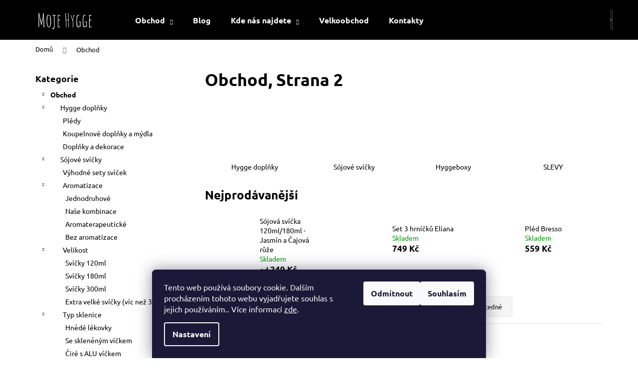

--- FILE ---
content_type: text/html; charset=utf-8
request_url: https://www.mojehygge.cz/obchod/strana-2/
body_size: 21331
content:
<!doctype html><html lang="cs" dir="ltr" class="header-background-dark external-fonts-loaded"><head><meta charset="utf-8" /><meta name="viewport" content="width=device-width,initial-scale=1" /><title>Obchod - MojeHygge, Strana 2</title><link rel="preconnect" href="https://cdn.myshoptet.com" /><link rel="dns-prefetch" href="https://cdn.myshoptet.com" /><link rel="preload" href="https://cdn.myshoptet.com/prj/dist/master/cms/libs/jquery/jquery-1.11.3.min.js" as="script" /><link href="https://cdn.myshoptet.com/prj/dist/master/cms/templates/frontend_templates/shared/css/font-face/ubuntu.css" rel="stylesheet"><link href="https://cdn.myshoptet.com/prj/dist/master/shop/dist/font-shoptet-12.css.d637f40c301981789c16.css" rel="stylesheet"><script>
dataLayer = [];
dataLayer.push({'shoptet' : {
    "pageId": 773,
    "pageType": "category",
    "currency": "CZK",
    "currencyInfo": {
        "decimalSeparator": ",",
        "exchangeRate": 1,
        "priceDecimalPlaces": 2,
        "symbol": "K\u010d",
        "symbolLeft": 0,
        "thousandSeparator": " "
    },
    "language": "cs",
    "projectId": 300541,
    "category": {
        "guid": "4e72d159-ee06-11e9-a065-0cc47a6c92bc",
        "path": "Obchod",
        "parentCategoryGuid": null
    },
    "cartInfo": {
        "id": null,
        "freeShipping": false,
        "freeShippingFrom": 2000,
        "leftToFreeGift": {
            "formattedPrice": "0 K\u010d",
            "priceLeft": 0
        },
        "freeGift": false,
        "leftToFreeShipping": {
            "priceLeft": 2000,
            "dependOnRegion": 0,
            "formattedPrice": "2 000 K\u010d"
        },
        "discountCoupon": [],
        "getNoBillingShippingPrice": {
            "withoutVat": 0,
            "vat": 0,
            "withVat": 0
        },
        "cartItems": [],
        "taxMode": "ORDINARY"
    },
    "cart": [],
    "customer": {
        "priceRatio": 1,
        "priceListId": 1,
        "groupId": null,
        "registered": false,
        "mainAccount": false
    }
}});
dataLayer.push({'cookie_consent' : {
    "marketing": "denied",
    "analytics": "denied"
}});
document.addEventListener('DOMContentLoaded', function() {
    shoptet.consent.onAccept(function(agreements) {
        if (agreements.length == 0) {
            return;
        }
        dataLayer.push({
            'cookie_consent' : {
                'marketing' : (agreements.includes(shoptet.config.cookiesConsentOptPersonalisation)
                    ? 'granted' : 'denied'),
                'analytics': (agreements.includes(shoptet.config.cookiesConsentOptAnalytics)
                    ? 'granted' : 'denied')
            },
            'event': 'cookie_consent'
        });
    });
});
</script>
<meta property="og:type" content="website"><meta property="og:site_name" content="mojehygge.cz"><meta property="og:url" content="https://www.mojehygge.cz/obchod/strana-2/"><meta property="og:title" content="Obchod - MojeHygge, Strana 2"><meta name="author" content="MojeHygge"><meta name="web_author" content="Shoptet.cz"><meta name="dcterms.rightsHolder" content="www.mojehygge.cz"><meta name="robots" content="index,follow"><meta property="og:image" content="https://cdn.myshoptet.com/usr/www.mojehygge.cz/user/front_images/70735709_989128624788065_362493431601168384_n_(1)-2.jpg?t=1771890127"><meta property="og:description" content="Obchod, MojeHygge"><meta name="description" content="Obchod, MojeHygge"><style>:root {--color-primary: #000000;--color-primary-h: 0;--color-primary-s: 0%;--color-primary-l: 0%;--color-primary-hover: #343434;--color-primary-hover-h: 0;--color-primary-hover-s: 0%;--color-primary-hover-l: 20%;--color-secondary: #000000;--color-secondary-h: 0;--color-secondary-s: 0%;--color-secondary-l: 0%;--color-secondary-hover: #14b1ef;--color-secondary-hover-h: 197;--color-secondary-hover-s: 87%;--color-secondary-hover-l: 51%;--color-tertiary: #14b1ef;--color-tertiary-h: 197;--color-tertiary-s: 87%;--color-tertiary-l: 51%;--color-tertiary-hover: #986536;--color-tertiary-hover-h: 29;--color-tertiary-hover-s: 48%;--color-tertiary-hover-l: 40%;--color-header-background: #000000;--template-font: "Ubuntu";--template-headings-font: "Ubuntu";--header-background-url: none;--cookies-notice-background: #1A1937;--cookies-notice-color: #F8FAFB;--cookies-notice-button-hover: #f5f5f5;--cookies-notice-link-hover: #27263f;--templates-update-management-preview-mode-content: "Náhled aktualizací šablony je aktivní pro váš prohlížeč."}</style>
    
    <link href="https://cdn.myshoptet.com/prj/dist/master/shop/dist/main-12.less.7765412403743a820595.css" rel="stylesheet" />
                <link href="https://cdn.myshoptet.com/prj/dist/master/shop/dist/mobile-header-v1-12.less.b339935b08864b3ce9dc.css" rel="stylesheet" />
    
<link rel="prev" href="/obchod/" /><link rel="next" href="/obchod/strana-3/" />    <script>var shoptet = shoptet || {};</script>
    <script src="https://cdn.myshoptet.com/prj/dist/master/shop/dist/main-3g-header.js.27c4444ba5dd6be3416d.js"></script>
<!-- User include --><!-- /User include --><link rel="shortcut icon" href="/favicon.ico" type="image/x-icon" />    <!-- Global site tag (gtag.js) - Google Analytics -->
    <script async src="https://www.googletagmanager.com/gtag/js?id=UA-129654119-1"></script>
    <script>
        
        window.dataLayer = window.dataLayer || [];
        function gtag(){dataLayer.push(arguments);}
        

                    console.debug('default consent data');

            gtag('consent', 'default', {"ad_storage":"denied","analytics_storage":"denied","ad_user_data":"denied","ad_personalization":"denied","wait_for_update":500});
            dataLayer.push({
                'event': 'default_consent'
            });
        
        gtag('js', new Date());

                gtag('config', 'UA-129654119-1', { 'groups': "UA" });
        
        
        
        
        
        
        
        
        
        
        
        
        
        
        
        
        
        
        
        
        document.addEventListener('DOMContentLoaded', function() {
            if (typeof shoptet.tracking !== 'undefined') {
                for (var id in shoptet.tracking.bannersList) {
                    gtag('event', 'view_promotion', {
                        "send_to": "UA",
                        "promotions": [
                            {
                                "id": shoptet.tracking.bannersList[id].id,
                                "name": shoptet.tracking.bannersList[id].name,
                                "position": shoptet.tracking.bannersList[id].position
                            }
                        ]
                    });
                }
            }

            shoptet.consent.onAccept(function(agreements) {
                if (agreements.length !== 0) {
                    console.debug('gtag consent accept');
                    var gtagConsentPayload =  {
                        'ad_storage': agreements.includes(shoptet.config.cookiesConsentOptPersonalisation)
                            ? 'granted' : 'denied',
                        'analytics_storage': agreements.includes(shoptet.config.cookiesConsentOptAnalytics)
                            ? 'granted' : 'denied',
                                                                                                'ad_user_data': agreements.includes(shoptet.config.cookiesConsentOptPersonalisation)
                            ? 'granted' : 'denied',
                        'ad_personalization': agreements.includes(shoptet.config.cookiesConsentOptPersonalisation)
                            ? 'granted' : 'denied',
                        };
                    console.debug('update consent data', gtagConsentPayload);
                    gtag('consent', 'update', gtagConsentPayload);
                    dataLayer.push(
                        { 'event': 'update_consent' }
                    );
                }
            });
        });
    </script>
</head><body class="desktop id-773 in-obchod template-12 type-category multiple-columns-body columns-3 ums_forms_redesign--off ums_discussion_rating_forms--off ums_a11y_login--on ums_page_element_headings--off mobile-header-version-1"><noscript>
    <style>
        #header {
            padding-top: 0;
            position: relative !important;
            top: 0;
        }
        .header-navigation {
            position: relative !important;
        }
        .overall-wrapper {
            margin: 0 !important;
        }
        body:not(.ready) {
            visibility: visible !important;
        }
    </style>
    <div class="no-javascript">
        <div class="no-javascript__title">Musíte změnit nastavení vašeho prohlížeče</div>
        <div class="no-javascript__text">Podívejte se na: <a href="https://www.google.com/support/bin/answer.py?answer=23852">Jak povolit JavaScript ve vašem prohlížeči</a>.</div>
        <div class="no-javascript__text">Pokud používáte software na blokování reklam, může být nutné povolit JavaScript z této stránky.</div>
        <div class="no-javascript__text">Děkujeme.</div>
    </div>
</noscript>

        <div id="fb-root"></div>
        <script>
            window.fbAsyncInit = function() {
                FB.init({
                    autoLogAppEvents : true,
                    xfbml            : true,
                    version          : 'v24.0'
                });
            };
        </script>
        <script async defer crossorigin="anonymous" src="https://connect.facebook.net/cs_CZ/sdk.js#xfbml=1&version=v24.0"></script>    <div class="siteCookies siteCookies--bottom siteCookies--dark js-siteCookies" role="dialog" data-testid="cookiesPopup" data-nosnippet>
        <div class="siteCookies__form">
            <div class="siteCookies__content">
                <div class="siteCookies__text">
                    Tento web používá soubory cookie. Dalším procházením tohoto webu vyjadřujete souhlas s jejich používáním.. Více informací <a href="http://www.mojehygge.cz/podminky-ochrany-osobnich-udaju/" target="\">zde</a>.
                </div>
                <p class="siteCookies__links">
                    <button class="siteCookies__link js-cookies-settings" aria-label="Nastavení cookies" data-testid="cookiesSettings">Nastavení</button>
                </p>
            </div>
            <div class="siteCookies__buttonWrap">
                                    <button class="siteCookies__button js-cookiesConsentSubmit" value="reject" aria-label="Odmítnout cookies" data-testid="buttonCookiesReject">Odmítnout</button>
                                <button class="siteCookies__button js-cookiesConsentSubmit" value="all" aria-label="Přijmout cookies" data-testid="buttonCookiesAccept">Souhlasím</button>
            </div>
        </div>
        <script>
            document.addEventListener("DOMContentLoaded", () => {
                const siteCookies = document.querySelector('.js-siteCookies');
                document.addEventListener("scroll", shoptet.common.throttle(() => {
                    const st = document.documentElement.scrollTop;
                    if (st > 1) {
                        siteCookies.classList.add('siteCookies--scrolled');
                    } else {
                        siteCookies.classList.remove('siteCookies--scrolled');
                    }
                }, 100));
            });
        </script>
    </div>
<a href="#content" class="skip-link sr-only">Přejít na obsah</a><div class="overall-wrapper">
    <div class="user-action">
                        <dialog id="login" class="dialog dialog--modal dialog--fullscreen js-dialog--modal" aria-labelledby="loginHeading">
        <div class="dialog__close dialog__close--arrow">
                        <button type="button" class="btn toggle-window-arr" data-dialog-close data-testid="backToShop">Zpět <span>do obchodu</span></button>
            </div>
        <div class="dialog__wrapper">
            <div class="dialog__content dialog__content--form">
                <div class="dialog__header">
                    <h2 id="loginHeading" class="dialog__heading dialog__heading--login">Přihlášení k vašemu účtu</h2>
                </div>
                <div id="customerLogin" class="dialog__body">
                    <form action="/action/Customer/Login/" method="post" id="formLoginIncluded" class="csrf-enabled formLogin" data-testid="formLogin"><input type="hidden" name="referer" value="" /><div class="form-group"><div class="input-wrapper email js-validated-element-wrapper no-label"><input type="email" name="email" class="form-control" autofocus placeholder="E-mailová adresa (např. jan@novak.cz)" data-testid="inputEmail" autocomplete="email" required /></div></div><div class="form-group"><div class="input-wrapper password js-validated-element-wrapper no-label"><input type="password" name="password" class="form-control" placeholder="Heslo" data-testid="inputPassword" autocomplete="current-password" required /><span class="no-display">Nemůžete vyplnit toto pole</span><input type="text" name="surname" value="" class="no-display" /></div></div><div class="form-group"><div class="login-wrapper"><button type="submit" class="btn btn-secondary btn-text btn-login" data-testid="buttonSubmit">Přihlásit se</button><div class="password-helper"><a href="/registrace/" data-testid="signup" rel="nofollow">Nová registrace</a><a href="/klient/zapomenute-heslo/" rel="nofollow">Zapomenuté heslo</a></div></div></div></form>
                </div>
            </div>
        </div>
    </dialog>
            </div>
<header id="header"><div class="container navigation-wrapper"><div class="site-name"><a href="/" data-testid="linkWebsiteLogo"><img src="https://cdn.myshoptet.com/usr/www.mojehygge.cz/user/logos/z__stupn___symbol_pro_text.png" alt="MojeHygge" fetchpriority="low" /></a></div><nav id="navigation" aria-label="Hlavní menu" data-collapsible="true"><div class="navigation-in menu"><ul class="menu-level-1" role="menubar" data-testid="headerMenuItems"><li class="menu-item-773 ext" role="none"><a href="/obchod/" class="active" data-testid="headerMenuItem" role="menuitem" aria-haspopup="true" aria-expanded="false"><b>Obchod</b><span class="submenu-arrow"></span></a><ul class="menu-level-2" aria-label="Obchod" tabindex="-1" role="menu"><li class="menu-item-740" role="none"><a href="/hygge-doplnky/" data-image="https://cdn.myshoptet.com/usr/www.mojehygge.cz/user/categories/thumb/photo_10-10-2019__11_57_43.jpg" data-testid="headerMenuItem" role="menuitem"><span>Hygge doplňky</span></a>
                        </li><li class="menu-item-722" role="none"><a href="/sojove-svicky/" data-image="https://cdn.myshoptet.com/usr/www.mojehygge.cz/user/categories/thumb/70735709_989128624788065_362493431601168384_n.jpg" data-testid="headerMenuItem" role="menuitem"><span>Sójové svíčky</span></a>
                        </li><li class="menu-item-782" role="none"><a href="/hyggeboxy/" data-image="https://cdn.myshoptet.com/usr/www.mojehygge.cz/user/categories/thumb/img_e1455.jpg" data-testid="headerMenuItem" role="menuitem"><span>Hyggeboxy</span></a>
                        </li><li class="menu-item-851" role="none"><a href="/slevy/" data-image="https://cdn.myshoptet.com/usr/www.mojehygge.cz/user/categories/thumb/slevy.png" data-testid="headerMenuItem" role="menuitem"><span>SLEVY</span></a>
                        </li></ul></li>
<li class="menu-item-764" role="none"><a href="/blog/" data-testid="headerMenuItem" role="menuitem" aria-expanded="false"><b>Blog</b></a></li>
<li class="menu-item-791 ext" role="none"><a href="/kde-nas-najdete/" data-testid="headerMenuItem" role="menuitem" aria-haspopup="true" aria-expanded="false"><b>Kde nás najdete</b><span class="submenu-arrow"></span></a><ul class="menu-level-2" aria-label="Kde nás najdete" tabindex="-1" role="menu"><li class="" role="none"><a href="/kde-nas-najdete/prodejni-mista/" data-testid="headerMenuItem" role="menuitem"><span>Prodejní místa</span></a>
                        </li><li class="" role="none"><a href="/kde-nas-najdete/akce/" data-testid="headerMenuItem" role="menuitem"><span>Akce</span></a>
                        </li></ul></li>
<li class="menu-item-806" role="none"><a href="/velkoobchod/" data-testid="headerMenuItem" role="menuitem" aria-expanded="false"><b>Velkoobchod</b></a></li>
<li class="menu-item-29" role="none"><a href="/kontakty/" data-testid="headerMenuItem" role="menuitem" aria-expanded="false"><b>Kontakty</b></a></li>
</ul>
    <ul class="navigationActions" role="menu">
                            <li role="none">
                                    <a href="/login/?backTo=%2Fobchod%2Fstrana-2%2F" rel="nofollow" data-testid="signin" role="menuitem"><span>Přihlášení</span></a>
                            </li>
                        </ul>
</div><span class="navigation-close"></span></nav><div class="menu-helper" data-testid="hamburgerMenu"><span>Více</span></div>

    <div class="navigation-buttons">
                <a href="#" class="toggle-window" data-target="search" data-testid="linkSearchIcon"><span class="sr-only">Hledat</span></a>
                    
        <button class="top-nav-button top-nav-button-login" type="button" data-dialog-id="login" aria-haspopup="dialog" aria-controls="login" data-testid="signin">
            <span class="sr-only">Přihlášení</span>
        </button>
                    <a href="/kosik/" class="toggle-window cart-count" data-target="cart" data-testid="headerCart" rel="nofollow" aria-haspopup="dialog" aria-expanded="false" aria-controls="cart-widget"><span class="sr-only">Nákupní košík</span></a>
        <a href="#" class="toggle-window" data-target="navigation" data-testid="hamburgerMenu"><span class="sr-only">Menu</span></a>
    </div>

</div></header><!-- / header -->


<div id="content-wrapper" class="container content-wrapper">
    
                                <div class="breadcrumbs" itemscope itemtype="https://schema.org/BreadcrumbList">
                                                                            <span id="navigation-first" data-basetitle="MojeHygge" itemprop="itemListElement" itemscope itemtype="https://schema.org/ListItem">
                <a href="/" itemprop="item" ><span itemprop="name">Domů</span></a>
                <span class="navigation-bullet">/</span>
                <meta itemprop="position" content="1" />
            </span>
                                            <span id="navigation-1" itemprop="itemListElement" itemscope itemtype="https://schema.org/ListItem" data-testid="breadcrumbsLastLevel">
                <meta itemprop="item" content="https://www.mojehygge.cz/obchod/strana-2/" />
                <meta itemprop="position" content="2" />
                <span itemprop="name" data-title="Obchod">Obchod</span>
            </span>
            </div>
            
    <div class="content-wrapper-in">
                                                <aside class="sidebar sidebar-left"  data-testid="sidebarMenu">
                                                                                                                            <div class="sidebar-inner">
                                                                                                        <div class="box box-bg-variant box-categories">    <div class="skip-link__wrapper">
        <span id="categories-start" class="skip-link__target js-skip-link__target sr-only" tabindex="-1">&nbsp;</span>
        <a href="#categories-end" class="skip-link skip-link--start sr-only js-skip-link--start">Přeskočit kategorie</a>
    </div>

                        <h4>Kategorie</h4>
            


<div id="categories"><div class="categories cat-01 expandable active expanded" id="cat-773"><div class="topic active"><a href="/obchod/">Obchod<span class="cat-trigger">&nbsp;</span></a></div>

                    <ul class=" active expanded">
                                        <li class="
                                 expandable                 expanded                ">
                <a href="/hygge-doplnky/">
                    Hygge doplňky
                    <span class="cat-trigger">&nbsp;</span>                </a>
                                                            

                    <ul class=" expanded">
                                        <li >
                <a href="/pledy/">
                    Plédy
                                    </a>
                                                                </li>
                                <li >
                <a href="/koupelnove-doplnky-a-mydla/">
                    Koupelnové doplňky a mýdla
                                    </a>
                                                                </li>
                                <li >
                <a href="/doplnky-a-dekorace/">
                    Doplňky a dekorace
                                    </a>
                                                                </li>
                </ul>
    
                                                </li>
                                <li class="
                                 expandable                 expanded                ">
                <a href="/sojove-svicky/">
                    Sójové svíčky
                    <span class="cat-trigger">&nbsp;</span>                </a>
                                                            

                    <ul class=" expanded">
                                        <li >
                <a href="/vyhodne-sety-svicek/">
                    Výhodné sety svíček
                                    </a>
                                                                </li>
                                <li class="
                                 expandable                 expanded                ">
                <a href="/sojove-svicky-podle-aromatizace/">
                    Aromatizace
                    <span class="cat-trigger">&nbsp;</span>                </a>
                                                            

                    <ul class=" expanded">
                                        <li >
                <a href="/sojove-svicky-jednodruhove/">
                    Jednodruhové
                                    </a>
                                                                </li>
                                <li >
                <a href="/sojove-svicky-nase-kombinace/">
                    Naše kombinace
                                    </a>
                                                                </li>
                                <li >
                <a href="/sojove-svicky-aromaterapeuticke/">
                    Aromaterapeutické
                                    </a>
                                                                </li>
                                <li >
                <a href="/bez-aromatizace/">
                    Bez aromatizace
                                    </a>
                                                                </li>
                </ul>
    
                                                </li>
                                <li class="
                                 expandable                 expanded                ">
                <a href="/sojove-svicky-podle-velikosti/">
                    Velikost
                    <span class="cat-trigger">&nbsp;</span>                </a>
                                                            

                    <ul class=" expanded">
                                        <li >
                <a href="/sojove-svicky-120ml/">
                    Svíčky 120ml
                                    </a>
                                                                </li>
                                <li >
                <a href="/sojove-svicky-stredni/">
                    Svíčky 180ml
                                    </a>
                                                                </li>
                                <li >
                <a href="/sojove-svicky-velke/">
                    Svíčky 300ml
                                    </a>
                                                                </li>
                                <li >
                <a href="/sojove-svicky-exra-velke/">
                    Extra velké svíčky (víc než 300ml)
                                    </a>
                                                                </li>
                </ul>
    
                                                </li>
                                <li class="
                                 expandable                 expanded                ">
                <a href="/sojove-svicky-sklenice/">
                    Typ sklenice
                    <span class="cat-trigger">&nbsp;</span>                </a>
                                                            

                    <ul class=" expanded">
                                        <li >
                <a href="/sklenice-hnede-lekovky/">
                    Hnědé lékovky
                                    </a>
                                                                </li>
                                <li >
                <a href="/sklenice-se-sklenenym-vickem/">
                    Se skleněným víčkem
                                    </a>
                                                                </li>
                                <li >
                <a href="/sklenice-cire-s-alu-vickem/">
                    Čiré s ALU víčkem
                                    </a>
                                                                </li>
                                <li >
                <a href="/sklenice-s-drevenymi-vicky/">
                    S dřevěnými víčky
                                    </a>
                                                                </li>
                </ul>
    
                                                </li>
                                <li >
                <a href="/cajove-svicky/">
                    Čajové svíčky
                                    </a>
                                                                </li>
                                <li >
                <a href="/vonnevosky/">
                    Vonné vosky
                                    </a>
                                                                </li>
                </ul>
    
                                                </li>
                                <li >
                <a href="/hyggeboxy/">
                    Hyggeboxy
                                    </a>
                                                                </li>
                                <li >
                <a href="/slevy/">
                    SLEVY
                                    </a>
                                                                </li>
                </ul>
    </div></div>

    <div class="skip-link__wrapper">
        <a href="#categories-start" class="skip-link skip-link--end sr-only js-skip-link--end" tabindex="-1" hidden>Přeskočit kategorie</a>
        <span id="categories-end" class="skip-link__target js-skip-link__target sr-only" tabindex="-1">&nbsp;</span>
    </div>
</div>
                                                                    </div>
                                                            </aside>
                            <main id="content" class="content narrow">
                            <div class="category-top">
            <h1 class="category-title" data-testid="titleCategory">Obchod<span class="pagination-appendix">, Strana 2</span></h1>
                            
                                
            <ul class="subcategories with-image">
                                                <li class="col-xs-6 col-sm-6 col-lg-3 col-xl-3">
                        <a href="/hygge-doplnky/">
                                                                                                                                                                <span class="image">
                                    <img src="data:image/svg+xml,%3Csvg%20width%3D%22140%22%20height%3D%22100%22%20xmlns%3D%22http%3A%2F%2Fwww.w3.org%2F2000%2Fsvg%22%3E%3C%2Fsvg%3E" alt="" width="140" height="100"  data-src="https://cdn.myshoptet.com/usr/www.mojehygge.cz/user/categories/thumb/photo_10-10-2019__11_57_43.jpg" fetchpriority="low" />
                                </span>
                            
                            <span class="text">
                                Hygge doplňky
                            </span>
                        </a>
                    </li>
                                    <li class="col-xs-6 col-sm-6 col-lg-3 col-xl-3">
                        <a href="/sojove-svicky/">
                                                                                                                                                                <span class="image">
                                    <img src="data:image/svg+xml,%3Csvg%20width%3D%22140%22%20height%3D%22100%22%20xmlns%3D%22http%3A%2F%2Fwww.w3.org%2F2000%2Fsvg%22%3E%3C%2Fsvg%3E" alt="" width="140" height="100"  data-src="https://cdn.myshoptet.com/usr/www.mojehygge.cz/user/categories/thumb/70735709_989128624788065_362493431601168384_n.jpg" fetchpriority="low" />
                                </span>
                            
                            <span class="text">
                                Sójové svíčky
                            </span>
                        </a>
                    </li>
                                    <li class="col-xs-6 col-sm-6 col-lg-3 col-xl-3">
                        <a href="/hyggeboxy/">
                                                                                                                                                                <span class="image">
                                    <img src="data:image/svg+xml,%3Csvg%20width%3D%22140%22%20height%3D%22100%22%20xmlns%3D%22http%3A%2F%2Fwww.w3.org%2F2000%2Fsvg%22%3E%3C%2Fsvg%3E" alt="" width="140" height="100"  data-src="https://cdn.myshoptet.com/usr/www.mojehygge.cz/user/categories/thumb/img_e1455.jpg" fetchpriority="low" />
                                </span>
                            
                            <span class="text">
                                Hyggeboxy
                            </span>
                        </a>
                    </li>
                                    <li class="col-xs-6 col-sm-6 col-lg-3 col-xl-3">
                        <a href="/slevy/">
                                                                                                                                                                <span class="image">
                                    <img src="data:image/svg+xml,%3Csvg%20width%3D%22140%22%20height%3D%22100%22%20xmlns%3D%22http%3A%2F%2Fwww.w3.org%2F2000%2Fsvg%22%3E%3C%2Fsvg%3E" alt="" width="140" height="100"  data-src="https://cdn.myshoptet.com/usr/www.mojehygge.cz/user/categories/thumb/slevy.png" fetchpriority="low" />
                                </span>
                            
                            <span class="text">
                                SLEVY
                            </span>
                        </a>
                    </li>
                            
                    </ul>
            <div class="products-top-wrapper" aria-labelledby="productsTopHeading">
    <h2 id="productsTopHeading" class="products-top-header">Nejprodávanější</h2>
    <div id="productsTop" class="products products-inline products-top">
        
                    
                                <div class="product active" aria-hidden="false">
    <div class="p" data-micro="product" data-micro-product-id="936" data-testid="productItem">
            <a href="/sojove-svicky/sojova-svicka-120ml-180ml-jasmin-a-cajova-ruze/" class="image" aria-hidden="true" tabindex="-1">
        <img src="data:image/svg+xml,%3Csvg%20width%3D%22100%22%20height%3D%22100%22%20xmlns%3D%22http%3A%2F%2Fwww.w3.org%2F2000%2Fsvg%22%3E%3C%2Fsvg%3E" alt="Photo 09.05.2025, 13 16 00" data-micro-image="https://cdn.myshoptet.com/usr/www.mojehygge.cz/user/shop/big/936_photo-09-05-2025--13-16-00.jpg?68d54760" width="100" height="100"  data-src="https://cdn.myshoptet.com/usr/www.mojehygge.cz/user/shop/related/936_photo-09-05-2025--13-16-00.jpg?68d54760" fetchpriority="low" />
                    <meta id="ogImageProducts" property="og:image" content="https://cdn.myshoptet.com/usr/www.mojehygge.cz/user/shop/big/936_photo-09-05-2025--13-16-00.jpg?68d54760" />
                <meta itemprop="image" content="https://cdn.myshoptet.com/usr/www.mojehygge.cz/user/shop/big/936_photo-09-05-2025--13-16-00.jpg?68d54760">
        <div class="extra-flags">
            

    

        </div>
    </a>
        <div class="p-in">
            <div class="p-in-in">
                <a
    href="/sojove-svicky/sojova-svicka-120ml-180ml-jasmin-a-cajova-ruze/"
    class="name"
    data-micro="url">
    <span data-micro="name" data-testid="productCardName">
          Sójová svíčka 120ml/180ml - Jasmín a Čajová růže    </span>
</a>
                <div class="ratings-wrapper">
                                                                        <div class="availability">
            <span style="color:#009901">
                Skladem            </span>
                                                            </div>
                                    <span class="no-display" data-micro="sku">936/120</span>
                    </div>
                                            </div>
            

<div class="p-bottom no-buttons">
    <div class="offers" data-micro="offer"
    data-micro-price="249.00"
    data-micro-price-currency="CZK"
            data-micro-availability="https://schema.org/InStock"
    >
        <div class="prices">
            <span class="price-standard-wrapper price-standard-wrapper-placeholder">&nbsp;</span>
    
    
            <div class="price price-final" data-testid="productCardPrice">
        <strong>
                                        <small>od</small> 249 Kč                    </strong>
            

        
    </div>
            <div class="price-additional">(od 205,79 Kč&nbsp;bez DPH)</div>
    
</div>
            </div>
</div>
        </div>
    </div>
</div>
                <div class="product active" aria-hidden="false">
    <div class="p" data-micro="product" data-micro-product-id="933" data-testid="productItem">
            <a href="/doplnky-a-dekorace/set-3-hrnicku-eliana/" class="image" aria-hidden="true" tabindex="-1">
        <img src="data:image/svg+xml,%3Csvg%20width%3D%22100%22%20height%3D%22100%22%20xmlns%3D%22http%3A%2F%2Fwww.w3.org%2F2000%2Fsvg%22%3E%3C%2Fsvg%3E" alt="Set 3 hrníčků Eliana" data-micro-image="https://cdn.myshoptet.com/usr/www.mojehygge.cz/user/shop/big/933-1_set-3-hrnicku-eliana.jpg?6829a2db" width="100" height="100"  data-src="https://cdn.myshoptet.com/usr/www.mojehygge.cz/user/shop/related/933-1_set-3-hrnicku-eliana.jpg?6829a2db" fetchpriority="low" />
                <meta itemprop="image" content="https://cdn.myshoptet.com/usr/www.mojehygge.cz/user/shop/big/933-1_set-3-hrnicku-eliana.jpg?6829a2db">
        <div class="extra-flags">
            

    

        </div>
    </a>
        <div class="p-in">
            <div class="p-in-in">
                <a
    href="/doplnky-a-dekorace/set-3-hrnicku-eliana/"
    class="name"
    data-micro="url">
    <span data-micro="name" data-testid="productCardName">
          Set 3 hrníčků Eliana    </span>
</a>
                <div class="ratings-wrapper">
                                                                        <div class="availability">
            <span style="color:#009901">
                Skladem            </span>
                                                            </div>
                                    <span class="no-display" data-micro="sku">933</span>
                    </div>
                                            </div>
            

<div class="p-bottom no-buttons">
    <div class="offers" data-micro="offer"
    data-micro-price="749.00"
    data-micro-price-currency="CZK"
            data-micro-availability="https://schema.org/InStock"
    >
        <div class="prices">
            <span class="price-standard-wrapper price-standard-wrapper-placeholder">&nbsp;</span>
    
    
            <div class="price price-final" data-testid="productCardPrice">
        <strong>
                                        749 Kč
                    </strong>
            

        
    </div>
            <div class="price-additional">(619,01 Kč&nbsp;bez DPH)</div>
    
</div>
            </div>
</div>
        </div>
    </div>
</div>
                <div class="product active" aria-hidden="false">
    <div class="p" data-micro="product" data-micro-product-id="930" data-testid="productItem">
            <a href="/pledy/pled-bresso/" class="image" aria-hidden="true" tabindex="-1">
        <img src="data:image/svg+xml,%3Csvg%20width%3D%22100%22%20height%3D%22100%22%20xmlns%3D%22http%3A%2F%2Fwww.w3.org%2F2000%2Fsvg%22%3E%3C%2Fsvg%3E" alt="Pléd Bresso" data-micro-image="https://cdn.myshoptet.com/usr/www.mojehygge.cz/user/shop/big/930-4_pled-bresso.jpg?6829a094" width="100" height="100"  data-src="https://cdn.myshoptet.com/usr/www.mojehygge.cz/user/shop/related/930-4_pled-bresso.jpg?6829a094" fetchpriority="low" />
                <meta itemprop="image" content="https://cdn.myshoptet.com/usr/www.mojehygge.cz/user/shop/big/930-4_pled-bresso.jpg?6829a094">
        <div class="extra-flags">
            

    

        </div>
    </a>
        <div class="p-in">
            <div class="p-in-in">
                <a
    href="/pledy/pled-bresso/"
    class="name"
    data-micro="url">
    <span data-micro="name" data-testid="productCardName">
          Pléd Bresso    </span>
</a>
                <div class="ratings-wrapper">
                                                                        <div class="availability">
            <span style="color:#009901">
                Skladem            </span>
                                                            </div>
                                    <span class="no-display" data-micro="sku">930</span>
                    </div>
                                            </div>
            

<div class="p-bottom no-buttons">
    <div class="offers" data-micro="offer"
    data-micro-price="559.00"
    data-micro-price-currency="CZK"
            data-micro-availability="https://schema.org/InStock"
    >
        <div class="prices">
            <span class="price-standard-wrapper price-standard-wrapper-placeholder">&nbsp;</span>
    
    
            <div class="price price-final" data-testid="productCardPrice">
        <strong>
                                        559 Kč
                    </strong>
            

        
    </div>
            <div class="price-additional">(461,98 Kč&nbsp;bez DPH)</div>
    
</div>
            </div>
</div>
        </div>
    </div>
</div>
                <div class="product inactive" aria-hidden="true">
    <div class="p" data-micro="product" data-micro-product-id="927" data-testid="productItem">
            <a href="/obchod/choco-minihyggebox/" class="image" aria-hidden="true" tabindex="-1">
        <img src="data:image/svg+xml,%3Csvg%20width%3D%22100%22%20height%3D%22100%22%20xmlns%3D%22http%3A%2F%2Fwww.w3.org%2F2000%2Fsvg%22%3E%3C%2Fsvg%3E" alt="Choco MiniHyggebox" data-micro-image="https://cdn.myshoptet.com/usr/www.mojehygge.cz/user/shop/big/927-1_choco-minihyggebox.jpg?654be186" width="100" height="100"  data-src="https://cdn.myshoptet.com/usr/www.mojehygge.cz/user/shop/related/927-1_choco-minihyggebox.jpg?654be186" fetchpriority="low" />
                <meta itemprop="image" content="https://cdn.myshoptet.com/usr/www.mojehygge.cz/user/shop/big/927-1_choco-minihyggebox.jpg?654be186">
        <div class="extra-flags">
            

    

        </div>
    </a>
        <div class="p-in">
            <div class="p-in-in">
                <a
    href="/obchod/choco-minihyggebox/"
    class="name"
    data-micro="url" tabindex="-1">
    <span data-micro="name" data-testid="productCardName">
          Choco MiniHyggebox    </span>
</a>
                <div class="ratings-wrapper">
                                                                        <div class="availability">
            <span style="color:#009901">
                Skladem            </span>
                                                            </div>
                                    <span class="no-display" data-micro="sku">782</span>
                    </div>
                                            </div>
            

<div class="p-bottom no-buttons">
    <div class="offers" data-micro="offer"
    data-micro-price="459.00"
    data-micro-price-currency="CZK"
            data-micro-availability="https://schema.org/InStock"
    >
        <div class="prices">
            <span class="price-standard-wrapper price-standard-wrapper-placeholder">&nbsp;</span>
    
    
            <div class="price price-final" data-testid="productCardPrice">
        <strong>
                                        459 Kč
                    </strong>
            

        
    </div>
            <div class="price-additional">(379,34 Kč&nbsp;bez DPH)</div>
    
</div>
            </div>
</div>
        </div>
    </div>
</div>
                <div class="product inactive" aria-hidden="true">
    <div class="p" data-micro="product" data-micro-product-id="924" data-testid="productItem">
            <a href="/obchod/minihyggebox-kava-a-karamelovy-cupcake/" class="image" aria-hidden="true" tabindex="-1">
        <img src="data:image/svg+xml,%3Csvg%20width%3D%22100%22%20height%3D%22100%22%20xmlns%3D%22http%3A%2F%2Fwww.w3.org%2F2000%2Fsvg%22%3E%3C%2Fsvg%3E" alt="MiniHyggebox Káva a Karamelový cupcake" data-micro-image="https://cdn.myshoptet.com/usr/www.mojehygge.cz/user/shop/big/924_minihyggebox-kava-a-karamelovy-cupcake.jpg?654be1e4" width="100" height="100"  data-src="https://cdn.myshoptet.com/usr/www.mojehygge.cz/user/shop/related/924_minihyggebox-kava-a-karamelovy-cupcake.jpg?654be1e4" fetchpriority="low" />
                <meta itemprop="image" content="https://cdn.myshoptet.com/usr/www.mojehygge.cz/user/shop/big/924_minihyggebox-kava-a-karamelovy-cupcake.jpg?654be1e4">
        <div class="extra-flags">
            

    

        </div>
    </a>
        <div class="p-in">
            <div class="p-in-in">
                <a
    href="/obchod/minihyggebox-kava-a-karamelovy-cupcake/"
    class="name"
    data-micro="url" tabindex="-1">
    <span data-micro="name" data-testid="productCardName">
          MiniHyggebox Káva a Karamelový cupcake    </span>
</a>
                <div class="ratings-wrapper">
                                                                        <div class="availability">
            <span style="color:#cb0000">
                Vyprodáno            </span>
                                                            </div>
                                    <span class="no-display" data-micro="sku">781</span>
                    </div>
                                            </div>
            

<div class="p-bottom no-buttons">
    <div class="offers" data-micro="offer"
    data-micro-price="459.00"
    data-micro-price-currency="CZK"
            data-micro-availability="https://schema.org/OutOfStock"
    >
        <div class="prices">
            <span class="price-standard-wrapper price-standard-wrapper-placeholder">&nbsp;</span>
    
    
            <div class="price price-final" data-testid="productCardPrice">
        <strong>
                                        459 Kč
                    </strong>
            

        
    </div>
            <div class="price-additional">(379,34 Kč&nbsp;bez DPH)</div>
    
</div>
            </div>
</div>
        </div>
    </div>
</div>
                <div class="product inactive" aria-hidden="true">
    <div class="p" data-micro="product" data-micro-product-id="909" data-testid="productItem">
            <a href="/obchod/hyggebox-spice/" class="image" aria-hidden="true" tabindex="-1">
        <img src="data:image/svg+xml,%3Csvg%20width%3D%22100%22%20height%3D%22100%22%20xmlns%3D%22http%3A%2F%2Fwww.w3.org%2F2000%2Fsvg%22%3E%3C%2Fsvg%3E" alt="Hyggebox Spice" data-micro-image="https://cdn.myshoptet.com/usr/www.mojehygge.cz/user/shop/big/909-4_hyggebox-spice.jpg?654bdd12" width="100" height="100"  data-src="https://cdn.myshoptet.com/usr/www.mojehygge.cz/user/shop/related/909-4_hyggebox-spice.jpg?654bdd12" fetchpriority="low" />
                <meta itemprop="image" content="https://cdn.myshoptet.com/usr/www.mojehygge.cz/user/shop/big/909-4_hyggebox-spice.jpg?654bdd12">
        <div class="extra-flags">
            

    

        </div>
    </a>
        <div class="p-in">
            <div class="p-in-in">
                <a
    href="/obchod/hyggebox-spice/"
    class="name"
    data-micro="url" tabindex="-1">
    <span data-micro="name" data-testid="productCardName">
          Hyggebox Spice    </span>
</a>
                <div class="ratings-wrapper">
                                                                        <div class="availability">
            <span style="color:#009901">
                Skladem            </span>
                                                            </div>
                                    <span class="no-display" data-micro="sku">776</span>
                    </div>
                                            </div>
            

<div class="p-bottom no-buttons">
    <div class="offers" data-micro="offer"
    data-micro-price="1299.00"
    data-micro-price-currency="CZK"
            data-micro-availability="https://schema.org/InStock"
    >
        <div class="prices">
            <span class="price-standard-wrapper price-standard-wrapper-placeholder">&nbsp;</span>
    
    
            <div class="price price-final" data-testid="productCardPrice">
        <strong>
                                        1 299 Kč
                    </strong>
            

        
    </div>
            <div class="price-additional">(1 073,55 Kč&nbsp;bez DPH)</div>
    
</div>
            </div>
</div>
        </div>
    </div>
</div>
                <div class="product inactive" aria-hidden="true">
    <div class="p" data-micro="product" data-micro-product-id="894" data-testid="productItem">
            <a href="/hygge-doplnky/mydlo-almarasoap-pumpkin-party/" class="image" aria-hidden="true" tabindex="-1">
        <img src="data:image/svg+xml,%3Csvg%20width%3D%22100%22%20height%3D%22100%22%20xmlns%3D%22http%3A%2F%2Fwww.w3.org%2F2000%2Fsvg%22%3E%3C%2Fsvg%3E" alt="4K5B2103" data-micro-image="https://cdn.myshoptet.com/usr/www.mojehygge.cz/user/shop/big/894-2_4k5b2103.jpg?670ba91d" width="100" height="100"  data-src="https://cdn.myshoptet.com/usr/www.mojehygge.cz/user/shop/related/894-2_4k5b2103.jpg?670ba91d" fetchpriority="low" />
                <meta itemprop="image" content="https://cdn.myshoptet.com/usr/www.mojehygge.cz/user/shop/big/894-2_4k5b2103.jpg?670ba91d">
        <div class="extra-flags">
            

    

        </div>
    </a>
        <div class="p-in">
            <div class="p-in-in">
                <a
    href="/hygge-doplnky/mydlo-almarasoap-pumpkin-party/"
    class="name"
    data-micro="url" tabindex="-1">
    <span data-micro="name" data-testid="productCardName">
          Mýdlo Almarasoap PUMPKIN PARTY    </span>
</a>
                <div class="ratings-wrapper">
                                                                        <div class="availability">
            <span style="color:#009901">
                Skladem            </span>
                                                            </div>
                                    <span class="no-display" data-micro="sku">773</span>
                    </div>
                                            </div>
            

<div class="p-bottom no-buttons">
    <div class="offers" data-micro="offer"
    data-micro-price="199.00"
    data-micro-price-currency="CZK"
            data-micro-availability="https://schema.org/InStock"
    >
        <div class="prices">
            <span class="price-standard-wrapper price-standard-wrapper-placeholder">&nbsp;</span>
    
    
            <div class="price price-final" data-testid="productCardPrice">
        <strong>
                                        199 Kč
                    </strong>
            

        
    </div>
            <div class="price-additional">(164,46 Kč&nbsp;bez DPH)</div>
    
</div>
            </div>
</div>
        </div>
    </div>
</div>
                <div class="product inactive" aria-hidden="true">
    <div class="p" data-micro="product" data-micro-product-id="891" data-testid="productItem">
            <a href="/hygge-doplnky/mydlo-almarasoap-spice-orange/" class="image" aria-hidden="true" tabindex="-1">
        <img src="data:image/svg+xml,%3Csvg%20width%3D%22100%22%20height%3D%22100%22%20xmlns%3D%22http%3A%2F%2Fwww.w3.org%2F2000%2Fsvg%22%3E%3C%2Fsvg%3E" alt="4K5B2120" data-micro-image="https://cdn.myshoptet.com/usr/www.mojehygge.cz/user/shop/big/891_4k5b2120.jpg?670baa3c" width="100" height="100"  data-src="https://cdn.myshoptet.com/usr/www.mojehygge.cz/user/shop/related/891_4k5b2120.jpg?670baa3c" fetchpriority="low" />
                <meta itemprop="image" content="https://cdn.myshoptet.com/usr/www.mojehygge.cz/user/shop/big/891_4k5b2120.jpg?670baa3c">
        <div class="extra-flags">
            

    

        </div>
    </a>
        <div class="p-in">
            <div class="p-in-in">
                <a
    href="/hygge-doplnky/mydlo-almarasoap-spice-orange/"
    class="name"
    data-micro="url" tabindex="-1">
    <span data-micro="name" data-testid="productCardName">
          Mýdlo Almarasoap SPICE ORANGE    </span>
</a>
                <div class="ratings-wrapper">
                                                                        <div class="availability">
            <span style="color:#009901">
                Skladem            </span>
                                                            </div>
                                    <span class="no-display" data-micro="sku">772</span>
                    </div>
                                            </div>
            

<div class="p-bottom no-buttons">
    <div class="offers" data-micro="offer"
    data-micro-price="199.00"
    data-micro-price-currency="CZK"
            data-micro-availability="https://schema.org/InStock"
    >
        <div class="prices">
            <span class="price-standard-wrapper price-standard-wrapper-placeholder">&nbsp;</span>
    
    
            <div class="price price-final" data-testid="productCardPrice">
        <strong>
                                        199 Kč
                    </strong>
            

        
    </div>
            <div class="price-additional">(164,46 Kč&nbsp;bez DPH)</div>
    
</div>
            </div>
</div>
        </div>
    </div>
</div>
                <div class="product inactive" aria-hidden="true">
    <div class="p" data-micro="product" data-micro-product-id="864" data-testid="productItem">
            <a href="/hygge-doplnky/hygge-podlozka-pod-svicku/" class="image" aria-hidden="true" tabindex="-1">
        <img src="data:image/svg+xml,%3Csvg%20width%3D%22100%22%20height%3D%22100%22%20xmlns%3D%22http%3A%2F%2Fwww.w3.org%2F2000%2Fsvg%22%3E%3C%2Fsvg%3E" alt="Photo 14.10.2022 13 31 09" data-micro-image="https://cdn.myshoptet.com/usr/www.mojehygge.cz/user/shop/big/864_photo-14-10-2022-13-31-09.jpg?637a4b2c" width="100" height="100"  data-src="https://cdn.myshoptet.com/usr/www.mojehygge.cz/user/shop/related/864_photo-14-10-2022-13-31-09.jpg?637a4b2c" fetchpriority="low" />
                <meta itemprop="image" content="https://cdn.myshoptet.com/usr/www.mojehygge.cz/user/shop/big/864_photo-14-10-2022-13-31-09.jpg?637a4b2c">
        <div class="extra-flags">
            

    

        </div>
    </a>
        <div class="p-in">
            <div class="p-in-in">
                <a
    href="/hygge-doplnky/hygge-podlozka-pod-svicku/"
    class="name"
    data-micro="url" tabindex="-1">
    <span data-micro="name" data-testid="productCardName">
          Hygge podložka pod svíčku    </span>
</a>
                <div class="ratings-wrapper">
                                                                        <div class="availability">
            <span style="color:#009901">
                Skladem            </span>
                                                            </div>
                                    <span class="no-display" data-micro="sku">767</span>
                    </div>
                                            </div>
            

<div class="p-bottom no-buttons">
    <div class="offers" data-micro="offer"
    data-micro-price="159.00"
    data-micro-price-currency="CZK"
            data-micro-availability="https://schema.org/InStock"
    >
        <div class="prices">
            <span class="price-standard-wrapper price-standard-wrapper-placeholder">&nbsp;</span>
    
    
            <div class="price price-final" data-testid="productCardPrice">
        <strong>
                                        159 Kč
                    </strong>
            

        
    </div>
            <div class="price-additional">(131,40 Kč&nbsp;bez DPH)</div>
    
</div>
            </div>
</div>
        </div>
    </div>
</div>
                <div class="product inactive" aria-hidden="true">
    <div class="p" data-micro="product" data-micro-product-id="852" data-testid="productItem">
            <a href="/obchod/dynovy-minihyggebox/" class="image" aria-hidden="true" tabindex="-1">
        <img src="data:image/svg+xml,%3Csvg%20width%3D%22100%22%20height%3D%22100%22%20xmlns%3D%22http%3A%2F%2Fwww.w3.org%2F2000%2Fsvg%22%3E%3C%2Fsvg%3E" alt="Photo 14.10.2022 13 45 09" data-micro-image="https://cdn.myshoptet.com/usr/www.mojehygge.cz/user/shop/big/852_photo-14-10-2022-13-45-09.jpg?637a4831" width="100" height="100"  data-src="https://cdn.myshoptet.com/usr/www.mojehygge.cz/user/shop/related/852_photo-14-10-2022-13-45-09.jpg?637a4831" fetchpriority="low" />
                <meta itemprop="image" content="https://cdn.myshoptet.com/usr/www.mojehygge.cz/user/shop/big/852_photo-14-10-2022-13-45-09.jpg?637a4831">
        <div class="extra-flags">
            

    

        </div>
    </a>
        <div class="p-in">
            <div class="p-in-in">
                <a
    href="/obchod/dynovy-minihyggebox/"
    class="name"
    data-micro="url" tabindex="-1">
    <span data-micro="name" data-testid="productCardName">
          Dýňový MiniHyggebox    </span>
</a>
                <div class="ratings-wrapper">
                                                                        <div class="availability">
            <span style="color:#009901">
                Skladem            </span>
                                                            </div>
                                    <span class="no-display" data-micro="sku">764</span>
                    </div>
                                            </div>
            

<div class="p-bottom no-buttons">
    <div class="offers" data-micro="offer"
    data-micro-price="549.00"
    data-micro-price-currency="CZK"
            data-micro-availability="https://schema.org/InStock"
    >
        <div class="prices">
            <span class="price-standard-wrapper price-standard-wrapper-placeholder">&nbsp;</span>
    
    
            <div class="price price-final" data-testid="productCardPrice">
        <strong>
                                        549 Kč
                    </strong>
            

        
    </div>
            <div class="price-additional">(453,72 Kč&nbsp;bez DPH)</div>
    
</div>
            </div>
</div>
        </div>
    </div>
</div>
    </div>
    <div class="button-wrapper">
        <button class="chevron-after chevron-down-after toggle-top-products btn"
            type="button"
            aria-expanded="false"
            aria-controls="productsTop"
            data-label-show="Zobrazit více produktů"
            data-label-hide="Zobrazit méně produktů">
            Zobrazit více produktů        </button>
    </div>
</div>
    </div>
<div class="category-content-wrapper">
                        <div id="category-header" class="category-header">
    <div class="listSorting js-listSorting">
        <h2 class="sr-only" id="listSortingHeading">Řazení produktů</h2>
        <ul class="listSorting__controls" aria-labelledby="listSortingHeading">
                                            <li>
                    <button
                        type="button"
                        id="listSortingControl--date"
                        class="listSorting__control listSorting__control--current"
                        data-sort="-date"
                        data-url="https://www.mojehygge.cz/obchod/?order=-date"
                        aria-label="Doporučujeme - Aktuálně nastavené řazení" aria-disabled="true">
                        Doporučujeme
                    </button>
                </li>
                                            <li>
                    <button
                        type="button"
                        id="listSortingControl-price"
                        class="listSorting__control"
                        data-sort="price"
                        data-url="https://www.mojehygge.cz/obchod/?order=price"
                        >
                        Nejlevnější
                    </button>
                </li>
                                            <li>
                    <button
                        type="button"
                        id="listSortingControl--price"
                        class="listSorting__control"
                        data-sort="-price"
                        data-url="https://www.mojehygge.cz/obchod/?order=-price"
                        >
                        Nejdražší
                    </button>
                </li>
                                            <li>
                    <button
                        type="button"
                        id="listSortingControl-bestseller"
                        class="listSorting__control"
                        data-sort="bestseller"
                        data-url="https://www.mojehygge.cz/obchod/?order=bestseller"
                        >
                        Nejprodávanější
                    </button>
                </li>
                                            <li>
                    <button
                        type="button"
                        id="listSortingControl-name"
                        class="listSorting__control"
                        data-sort="name"
                        data-url="https://www.mojehygge.cz/obchod/?order=name"
                        >
                        Abecedně
                    </button>
                </li>
                    </ul>
    </div>

    </div>
                <div id="filters-wrapper"><div id="filters-default-position" data-filters-default-position="trash"></div><div class="filters-wrapper"><div id="filters" class="filters visible"><div class="slider-wrapper"><h4><span>Cena</span></h4><div class="slider-header"><span class="from"><span id="min">139</span> Kč</span><span class="to"><span id="max">1299</span> Kč</span></div><div class="slider-content"><div id="slider" class="param-price-filter"></div></div><span id="currencyExchangeRate" class="no-display">1</span><span id="categoryMinValue" class="no-display">139</span><span id="categoryMaxValue" class="no-display">1299</span></div><form action="/action/ProductsListing/setPriceFilter/" method="post" id="price-filter-form"><fieldset id="price-filter"><input type="hidden" value="139" name="priceMin" id="price-value-min" /><input type="hidden" value="1299" name="priceMax" id="price-value-max" /><input type="hidden" name="referer" value="/obchod/strana-2/" /></fieldset></form><div class="filter-sections"><div class="filter-section filter-section-boolean"><div class="param-filter-top"><form action="/action/ProductsListing/setStockFilter/" method="post"><fieldset><div><input type="checkbox" value="1" name="stock" id="stock" data-url="https://www.mojehygge.cz/obchod/?stock=1" data-filter-id="1" data-filter-code="stock"  autocomplete="off" /><label for="stock" class="filter-label">Na skladě <span class="filter-count">57</span></label></div><input type="hidden" name="referer" value="/obchod/strana-2/" /></fieldset></form></div></div><div id="category-filter-hover" class="visible"><div id="manufacturer-filter" class="filter-section filter-section-manufacturer"><h4><span>Značky</span></h4><form action="/action/productsListing/setManufacturerFilter/" method="post"><fieldset><div><input data-url="https://www.mojehygge.cz/obchod:almara-soap/" data-filter-id="almara-soap" data-filter-code="manufacturerId" type="checkbox" name="manufacturerId[]" id="manufacturerId[]almara-soap" value="almara-soap" autocomplete="off" /><label for="manufacturerId[]almara-soap" class="filter-label">Almara Soap&nbsp;<span class="filter-count">7</span></label></div><div><input data-url="https://www.mojehygge.cz/obchod:bloomingville/" data-filter-id="bloomingville" data-filter-code="manufacturerId" type="checkbox" name="manufacturerId[]" id="manufacturerId[]bloomingville" value="bloomingville" autocomplete="off" /><label for="manufacturerId[]bloomingville" class="filter-label">Bloomingville&nbsp;<span class="filter-count">5</span></label></div><div><input data-url="https://www.mojehygge.cz/obchod:moje-hygge/" data-filter-id="moje-hygge" data-filter-code="manufacturerId" type="checkbox" name="manufacturerId[]" id="manufacturerId[]moje-hygge" value="moje-hygge" autocomplete="off" /><label for="manufacturerId[]moje-hygge" class="filter-label">Moje Hygge&nbsp;<span class="filter-count">40</span></label></div><input type="hidden" name="referer" value="/obchod/strana-2/" /></fieldset></form></div><div class="filter-section filter-section-count"><div class="filter-total-count">        Položek k zobrazení: <strong>58</strong>
    </div>
</div>

</div></div></div></div></div>
        
        <h2 id="productsListHeading" class="sr-only" tabindex="-1">Výpis produktů</h2>

        <div id="products" class="products products-page products-block" data-testid="productCards">
                            
        
                                                            <div class="product">
    <div class="p" data-micro="product" data-micro-product-id="852" data-micro-identifier="001f6bb2-68e8-11ed-8afd-0cc47a6c8f54" data-testid="productItem">
                    <a href="/obchod/dynovy-minihyggebox/" class="image">
                <img src="https://cdn.myshoptet.com/usr/www.mojehygge.cz/user/shop/detail/852_photo-14-10-2022-13-45-09.jpg?637a4831
" alt="Photo 14.10.2022 13 45 09" data-micro-image="https://cdn.myshoptet.com/usr/www.mojehygge.cz/user/shop/big/852_photo-14-10-2022-13-45-09.jpg?637a4831" width="423" height="634"  fetchpriority="high" />
                                    <meta id="ogImage" property="og:image" content="https://cdn.myshoptet.com/usr/www.mojehygge.cz/user/shop/big/852_photo-14-10-2022-13-45-09.jpg?637a4831" />
                                                                                                                                    
    

    


            </a>
        
        <div class="p-in">

            <div class="p-in-in">
                <a href="/obchod/dynovy-minihyggebox/" class="name" data-micro="url">
                    <span data-micro="name" data-testid="productCardName">
                          Dýňový MiniHyggebox                    </span>
                </a>
                
                <div class="availability">
            <span style="color:#009901">
                Skladem            </span>
                                                            </div>
    
                            </div>

            <div class="p-bottom">
                
                <div data-micro="offer"
    data-micro-price="549.00"
    data-micro-price-currency="CZK"
            data-micro-availability="https://schema.org/InStock"
    >
                    <div class="prices">
                                                                                
                        
                        
                        
        <div class="price-additional">453,72 Kč&nbsp;bez DPH</div>
        <div class="price price-final" data-testid="productCardPrice">
        <strong>
                                        549 Kč
                    </strong>
            

        
    </div>


                        

                    </div>

                    

                                            <div class="p-tools">
                                                            <form action="/action/Cart/addCartItem/" method="post" class="pr-action csrf-enabled">
                                    <input type="hidden" name="language" value="cs" />
                                                                            <input type="hidden" name="priceId" value="1317" />
                                                                        <input type="hidden" name="productId" value="852" />
                                                                            
<input type="hidden" name="amount" value="1" autocomplete="off" />
                                                                        <button type="submit" class="btn btn-cart add-to-cart-button" data-testid="buttonAddToCart" aria-label="Do košíku Dýňový MiniHyggebox"><span>Do košíku</span></button>
                                </form>
                                                                                    
    
                                                    </div>
                    
                                                                                            <p class="p-desc" data-micro="description" data-testid="productCardShortDescr">
                                Nemůžete se nabažit kořeněných podzimních vůní? Tak to jste našli dokonalý minihyggebox právě pro vás.
Sójová svíčka Chai latte 180ml, mýdlo od Almara soap a klíčenka od Mif.
                            </p>
                                                            

                </div>

            </div>

        </div>

        
    

                    <span class="no-display" data-micro="sku">764</span>
    
    </div>
</div>
                                        <div class="product">
    <div class="p" data-micro="product" data-micro-product-id="847" data-micro-identifier="ccda4426-97d6-11ec-b06c-0cc47a6b4bcc" data-testid="productItem">
                    <a href="/hygge-doplnky/pled-barry/" class="image">
                <img src="https://cdn.myshoptet.com/usr/www.mojehygge.cz/user/shop/detail/847-1_pled-barry.jpg?621b8645
" alt="Pléd Barry" data-micro-image="https://cdn.myshoptet.com/usr/www.mojehygge.cz/user/shop/big/847-1_pled-barry.jpg?621b8645" width="423" height="634"  fetchpriority="low" />
                                                                                                                                    
    

    


            </a>
        
        <div class="p-in">

            <div class="p-in-in">
                <a href="/hygge-doplnky/pled-barry/" class="name" data-micro="url">
                    <span data-micro="name" data-testid="productCardName">
                          Pléd Barry                    </span>
                </a>
                
                <div class="availability">
            <span style="color:#009901">
                Skladem            </span>
                                                            </div>
    
                            </div>

            <div class="p-bottom">
                
                <div data-micro="offer"
    data-micro-price="559.00"
    data-micro-price-currency="CZK"
            data-micro-availability="https://schema.org/InStock"
    >
                    <div class="prices">
                                                                                
                        
                        
                        
        <div class="price-additional">461,98 Kč&nbsp;bez DPH</div>
        <div class="price price-final" data-testid="productCardPrice">
        <strong>
                                        559 Kč
                    </strong>
            

        
    </div>


                        

                    </div>

                    

                                            <div class="p-tools">
                                                            <form action="/action/Cart/addCartItem/" method="post" class="pr-action csrf-enabled">
                                    <input type="hidden" name="language" value="cs" />
                                                                            <input type="hidden" name="priceId" value="1312" />
                                                                        <input type="hidden" name="productId" value="847" />
                                                                            
<input type="hidden" name="amount" value="1" autocomplete="off" />
                                                                        <button type="submit" class="btn btn-cart add-to-cart-button" data-testid="buttonAddToCart" aria-label="Do košíku Pléd Barry"><span>Do košíku</span></button>
                                </form>
                                                                                    
    
                                                    </div>
                    
                                                                                            <p class="p-desc" data-micro="description" data-testid="productCardShortDescr">
                                Pléd Barry je jednoduchý elegantní modrý pléd z recyklované bavlny.
                            </p>
                                                            

                </div>

            </div>

        </div>

        
    

                    <span class="no-display" data-micro="sku">50COA17</span>
    
    </div>
</div>
                                        <div class="product">
    <div class="p" data-micro="product" data-micro-product-id="844" data-micro-identifier="560d7c78-97d6-11ec-83a3-0cc47a6b4bcc" data-testid="productItem">
                    <a href="/hygge-doplnky/pled-agno/" class="image">
                <img src="https://cdn.myshoptet.com/usr/www.mojehygge.cz/user/shop/detail/844-2_pled-agno.jpg?654167b5
" alt="Pléd Agno" data-shp-lazy="true" data-micro-image="https://cdn.myshoptet.com/usr/www.mojehygge.cz/user/shop/big/844-2_pled-agno.jpg?654167b5" width="423" height="634"  fetchpriority="low" />
                                                                                                                                    
    

    


            </a>
        
        <div class="p-in">

            <div class="p-in-in">
                <a href="/hygge-doplnky/pled-agno/" class="name" data-micro="url">
                    <span data-micro="name" data-testid="productCardName">
                          Pléd Agno                    </span>
                </a>
                
                <div class="availability">
            <span style="color:#009901">
                Skladem            </span>
                                                            </div>
    
                            </div>

            <div class="p-bottom">
                
                <div data-micro="offer"
    data-micro-price="559.00"
    data-micro-price-currency="CZK"
            data-micro-availability="https://schema.org/InStock"
    >
                    <div class="prices">
                                                                                
                        
                        
                        
        <div class="price-additional">461,98 Kč&nbsp;bez DPH</div>
        <div class="price price-final" data-testid="productCardPrice">
        <strong>
                                        559 Kč
                    </strong>
            

        
    </div>


                        

                    </div>

                    

                                            <div class="p-tools">
                                                            <form action="/action/Cart/addCartItem/" method="post" class="pr-action csrf-enabled">
                                    <input type="hidden" name="language" value="cs" />
                                                                            <input type="hidden" name="priceId" value="1309" />
                                                                        <input type="hidden" name="productId" value="844" />
                                                                            
<input type="hidden" name="amount" value="1" autocomplete="off" />
                                                                        <button type="submit" class="btn btn-cart add-to-cart-button" data-testid="buttonAddToCart" aria-label="Do košíku Pléd Agno"><span>Do košíku</span></button>
                                </form>
                                                                                    
    
                                                    </div>
                    
                                                                                            <p class="p-desc" data-micro="description" data-testid="productCardShortDescr">
                                Deka je vyrobena z recyklované bavlny a má krásný modrý potisk. Vytváří útulnou atmosféru a zahřeje vás po celý rok.
                            </p>
                                                            

                </div>

            </div>

        </div>

        
    

                    <span class="no-display" data-micro="sku">50COA16</span>
    
    </div>
</div>
                                        <div class="product">
    <div class="p" data-micro="product" data-micro-product-id="838" data-micro-identifier="a194979a-97d5-11ec-bb48-0cc47a6b4bcc" data-testid="productItem">
                    <a href="/koupelnove-doplnky-a-mydla/sul-do-koupele-evening-ritual/" class="image">
                <img src="data:image/svg+xml,%3Csvg%20width%3D%22423%22%20height%3D%22634%22%20xmlns%3D%22http%3A%2F%2Fwww.w3.org%2F2000%2Fsvg%22%3E%3C%2Fsvg%3E" alt="AS Evening Ritual produkt CZ" data-micro-image="https://cdn.myshoptet.com/usr/www.mojehygge.cz/user/shop/big/838-1_as-evening-ritual-produkt-cz.jpg?673ee0a6" width="423" height="634"  data-src="https://cdn.myshoptet.com/usr/www.mojehygge.cz/user/shop/detail/838-1_as-evening-ritual-produkt-cz.jpg?673ee0a6
" fetchpriority="low" />
                                                                                                                                    
    

    


            </a>
        
        <div class="p-in">

            <div class="p-in-in">
                <a href="/koupelnove-doplnky-a-mydla/sul-do-koupele-evening-ritual/" class="name" data-micro="url">
                    <span data-micro="name" data-testid="productCardName">
                          Sůl do koupele Evening Ritual                    </span>
                </a>
                
                <div class="availability">
            <span style="color:#009901">
                Skladem            </span>
                                                            </div>
    
                            </div>

            <div class="p-bottom">
                
                <div data-micro="offer"
    data-micro-price="339.00"
    data-micro-price-currency="CZK"
            data-micro-availability="https://schema.org/InStock"
    >
                    <div class="prices">
                                                                                
                        
                        
                        
        <div class="price-additional">280,17 Kč&nbsp;bez DPH</div>
        <div class="price price-final" data-testid="productCardPrice">
        <strong>
                                        339 Kč
                    </strong>
            

        
    </div>


                        

                    </div>

                    

                                            <div class="p-tools">
                                                            <form action="/action/Cart/addCartItem/" method="post" class="pr-action csrf-enabled">
                                    <input type="hidden" name="language" value="cs" />
                                                                            <input type="hidden" name="priceId" value="1306" />
                                                                        <input type="hidden" name="productId" value="838" />
                                                                            
<input type="hidden" name="amount" value="1" autocomplete="off" />
                                                                        <button type="submit" class="btn btn-cart add-to-cart-button" data-testid="buttonAddToCart" aria-label="Do košíku Sůl do koupele Evening Ritual"><span>Do košíku</span></button>
                                </form>
                                                                                    
    
                                                    </div>
                    
                                                                                            <p class="p-desc" data-micro="description" data-testid="productCardShortDescr">
                                Luxusní sůl do koupele se sladkou orientální vůní
                            </p>
                                                            

                </div>

            </div>

        </div>

        
    

                    <span class="no-display" data-micro="sku">762</span>
    
    </div>
</div>
                                        <div class="product">
    <div class="p" data-micro="product" data-micro-product-id="792" data-micro-identifier="6b47eaaa-421e-11ec-92c9-0cc47a6c8f54" data-testid="productItem">
                    <a href="/koupelnove-doplnky-a-mydla/sul-do-koupele-sweet-dreams/" class="image">
                <img src="data:image/svg+xml,%3Csvg%20width%3D%22423%22%20height%3D%22634%22%20xmlns%3D%22http%3A%2F%2Fwww.w3.org%2F2000%2Fsvg%22%3E%3C%2Fsvg%3E" alt="AS SweetDreams product CZ" data-micro-image="https://cdn.myshoptet.com/usr/www.mojehygge.cz/user/shop/big/792_as-sweetdreams-product-cz.jpg?618bb6d4" width="423" height="634"  data-src="https://cdn.myshoptet.com/usr/www.mojehygge.cz/user/shop/detail/792_as-sweetdreams-product-cz.jpg?618bb6d4
" fetchpriority="low" />
                                                                                                                                    
    

    


            </a>
        
        <div class="p-in">

            <div class="p-in-in">
                <a href="/koupelnove-doplnky-a-mydla/sul-do-koupele-sweet-dreams/" class="name" data-micro="url">
                    <span data-micro="name" data-testid="productCardName">
                          Sůl do koupele Sweet Dreams                    </span>
                </a>
                
                <div class="availability">
            <span style="color:#009901">
                Skladem            </span>
                                                            </div>
    
                            </div>

            <div class="p-bottom">
                
                <div data-micro="offer"
    data-micro-price="339.00"
    data-micro-price-currency="CZK"
            data-micro-availability="https://schema.org/InStock"
    >
                    <div class="prices">
                                                                                
                        
                        
                        
        <div class="price-additional">280,17 Kč&nbsp;bez DPH</div>
        <div class="price price-final" data-testid="productCardPrice">
        <strong>
                                        339 Kč
                    </strong>
            

        
    </div>


                        

                    </div>

                    

                                            <div class="p-tools">
                                                            <form action="/action/Cart/addCartItem/" method="post" class="pr-action csrf-enabled">
                                    <input type="hidden" name="language" value="cs" />
                                                                            <input type="hidden" name="priceId" value="1260" />
                                                                        <input type="hidden" name="productId" value="792" />
                                                                            
<input type="hidden" name="amount" value="1" autocomplete="off" />
                                                                        <button type="submit" class="btn btn-cart add-to-cart-button" data-testid="buttonAddToCart" aria-label="Do košíku Sůl do koupele Sweet Dreams"><span>Do košíku</span></button>
                                </form>
                                                                                    
    
                                                    </div>
                    
                                                                                            <p class="p-desc" data-micro="description" data-testid="productCardShortDescr">
                                Relaxační sůl do koupele
                            </p>
                                                            

                </div>

            </div>

        </div>

        
    

                    <span class="no-display" data-micro="sku">751</span>
    
    </div>
</div>
                                        <div class="product">
    <div class="p" data-micro="product" data-micro-product-id="786" data-micro-identifier="a9f96802-4217-11ec-bf5e-0cc47a6c8f54" data-testid="productItem">
                    <a href="/obchod/advent-set-svicek/" class="image">
                <img src="data:image/svg+xml,%3Csvg%20width%3D%22423%22%20height%3D%22634%22%20xmlns%3D%22http%3A%2F%2Fwww.w3.org%2F2000%2Fsvg%22%3E%3C%2Fsvg%3E" alt="EFD75CAE 50A5 4E7B 9984 559D49DA34DE" data-micro-image="https://cdn.myshoptet.com/usr/www.mojehygge.cz/user/shop/big/786-1_efd75cae-50a5-4e7b-9984-559d49da34de.jpg?618babce" width="423" height="634"  data-src="https://cdn.myshoptet.com/usr/www.mojehygge.cz/user/shop/detail/786-1_efd75cae-50a5-4e7b-9984-559d49da34de.jpg?618babce
" fetchpriority="low" />
                                                                                                                                    
    

    


            </a>
        
        <div class="p-in">

            <div class="p-in-in">
                <a href="/obchod/advent-set-svicek/" class="name" data-micro="url">
                    <span data-micro="name" data-testid="productCardName">
                          Advent - set svíček                    </span>
                </a>
                
                <div class="availability">
            <span style="color:#009901">
                Skladem            </span>
                                                            </div>
    
                            </div>

            <div class="p-bottom">
                
                <div data-micro="offer"
    data-micro-price="849.00"
    data-micro-price-currency="CZK"
            data-micro-availability="https://schema.org/InStock"
    >
                    <div class="prices">
                                                                                
                        
                        
                        
        <div class="price-additional">701,65 Kč&nbsp;bez DPH</div>
        <div class="price price-final" data-testid="productCardPrice">
        <strong>
                                        849 Kč
                    </strong>
            

        
    </div>


                        

                    </div>

                    

                                            <div class="p-tools">
                                                            <form action="/action/Cart/addCartItem/" method="post" class="pr-action csrf-enabled">
                                    <input type="hidden" name="language" value="cs" />
                                                                            <input type="hidden" name="priceId" value="1254" />
                                                                        <input type="hidden" name="productId" value="786" />
                                                                            
<input type="hidden" name="amount" value="1" autocomplete="off" />
                                                                        <button type="submit" class="btn btn-cart add-to-cart-button" data-testid="buttonAddToCart" aria-label="Do košíku Advent - set svíček"><span>Do košíku</span></button>
                                </form>
                                                                                    
    
                                                    </div>
                    
                                                                                            <p class="p-desc" data-micro="description" data-testid="productCardShortDescr">
                                Adventní set svíček složený ze 4 svíček na každou adventní neděli.
Skořice a hřebíček, Vanilka a Skořice, Zimní čas, Perník
                            </p>
                                                            

                </div>

            </div>

        </div>

        
    

                    <span class="no-display" data-micro="sku">750</span>
    
    </div>
</div>
                                        <div class="product">
    <div class="p" data-micro="product" data-micro-product-id="756" data-micro-identifier="651f9f80-3d71-11ec-8f53-0cc47a6c8f54" data-testid="productItem">
                    <a href="/obchod/vanocni-minihyggebox/" class="image">
                <img src="data:image/svg+xml,%3Csvg%20width%3D%22423%22%20height%3D%22634%22%20xmlns%3D%22http%3A%2F%2Fwww.w3.org%2F2000%2Fsvg%22%3E%3C%2Fsvg%3E" alt="Photo 04 11 2021, 13 04 58" data-micro-image="https://cdn.myshoptet.com/usr/www.mojehygge.cz/user/shop/big/756-1_photo-04-11-2021--13-04-58.jpg?6183dd91" width="423" height="634"  data-src="https://cdn.myshoptet.com/usr/www.mojehygge.cz/user/shop/detail/756-1_photo-04-11-2021--13-04-58.jpg?6183dd91
" fetchpriority="low" />
                                                                                                                                    
    

    


            </a>
        
        <div class="p-in">

            <div class="p-in-in">
                <a href="/obchod/vanocni-minihyggebox/" class="name" data-micro="url">
                    <span data-micro="name" data-testid="productCardName">
                          Vánoční MiniHyggebox                    </span>
                </a>
                
                <div class="availability">
            <span style="color:#009901">
                Skladem            </span>
                                                            </div>
    
                            </div>

            <div class="p-bottom">
                
                <div data-micro="offer"
    data-micro-price="459.00"
    data-micro-price-currency="CZK"
            data-micro-availability="https://schema.org/InStock"
    >
                    <div class="prices">
                                                                                
                        
                        
                        
        <div class="price-additional">379,34 Kč&nbsp;bez DPH</div>
        <div class="price price-final" data-testid="productCardPrice">
        <strong>
                                        459 Kč
                    </strong>
            

        
    </div>


                        

                    </div>

                    

                                            <div class="p-tools">
                                                            <form action="/action/Cart/addCartItem/" method="post" class="pr-action csrf-enabled">
                                    <input type="hidden" name="language" value="cs" />
                                                                            <input type="hidden" name="priceId" value="1224" />
                                                                        <input type="hidden" name="productId" value="756" />
                                                                            
<input type="hidden" name="amount" value="1" autocomplete="off" />
                                                                        <button type="submit" class="btn btn-cart add-to-cart-button" data-testid="buttonAddToCart" aria-label="Do košíku Vánoční MiniHyggebox"><span>Do košíku</span></button>
                                </form>
                                                                                    
    
                                                    </div>
                    
                                                                                            <p class="p-desc" data-micro="description" data-testid="productCardShortDescr">
                                Vánoční kombinace plná jehličí a citrusů.
Sójová svíčka Zimní čas 180ml a mýdlo Merry Christmas.
                            </p>
                                                            

                </div>

            </div>

        </div>

        
    

                    <span class="no-display" data-micro="sku">749</span>
    
    </div>
</div>
                                        <div class="product">
    <div class="p" data-micro="product" data-micro-product-id="753" data-micro-identifier="ad0da1e4-3d70-11ec-ba61-0cc47a6c8f54" data-testid="productItem">
                    <a href="/obchod/cider-minihyggebox/" class="image">
                <img src="data:image/svg+xml,%3Csvg%20width%3D%22423%22%20height%3D%22634%22%20xmlns%3D%22http%3A%2F%2Fwww.w3.org%2F2000%2Fsvg%22%3E%3C%2Fsvg%3E" alt="Photo 04 11 2021, 13 01 03" data-micro-image="https://cdn.myshoptet.com/usr/www.mojehygge.cz/user/shop/big/753-3_photo-04-11-2021--13-01-03.jpg?6183dc96" width="423" height="634"  data-src="https://cdn.myshoptet.com/usr/www.mojehygge.cz/user/shop/detail/753-3_photo-04-11-2021--13-01-03.jpg?6183dc96
" fetchpriority="low" />
                                                                                                                                    
    

    


            </a>
        
        <div class="p-in">

            <div class="p-in-in">
                <a href="/obchod/cider-minihyggebox/" class="name" data-micro="url">
                    <span data-micro="name" data-testid="productCardName">
                          Cider MiniHyggebox                    </span>
                </a>
                
                <div class="availability">
            <span style="color:#009901">
                Skladem            </span>
                                                            </div>
    
                            </div>

            <div class="p-bottom">
                
                <div data-micro="offer"
    data-micro-price="459.00"
    data-micro-price-currency="CZK"
            data-micro-availability="https://schema.org/InStock"
    >
                    <div class="prices">
                                                                                
                        
                        
                        
        <div class="price-additional">379,34 Kč&nbsp;bez DPH</div>
        <div class="price price-final" data-testid="productCardPrice">
        <strong>
                                        459 Kč
                    </strong>
            

        
    </div>


                        

                    </div>

                    

                                            <div class="p-tools">
                                                            <form action="/action/Cart/addCartItem/" method="post" class="pr-action csrf-enabled">
                                    <input type="hidden" name="language" value="cs" />
                                                                            <input type="hidden" name="priceId" value="1221" />
                                                                        <input type="hidden" name="productId" value="753" />
                                                                            
<input type="hidden" name="amount" value="1" autocomplete="off" />
                                                                        <button type="submit" class="btn btn-cart add-to-cart-button" data-testid="buttonAddToCart" aria-label="Do košíku Cider MiniHyggebox"><span>Do košíku</span></button>
                                </form>
                                                                                    
    
                                                    </div>
                    
                                                                                            <p class="p-desc" data-micro="description" data-testid="productCardShortDescr">
                                Sladká kořeněná kombinace pro všechny milovníky ciderů.
Sójová svíčka Kořeněný cider 180ml a mýdlo Apple Cider.
                            </p>
                                                            

                </div>

            </div>

        </div>

        
    

                    <span class="no-display" data-micro="sku">748</span>
    
    </div>
</div>
                                                    <div class="product">
    <div class="p" data-micro="product" data-micro-product-id="747" data-micro-identifier="df0a4112-3d6f-11ec-9512-0cc47a6c8f54" data-testid="productItem">
                    <a href="/obchod/pernikovy-minihyggebox/" class="image">
                <img src="data:image/svg+xml,%3Csvg%20width%3D%22423%22%20height%3D%22634%22%20xmlns%3D%22http%3A%2F%2Fwww.w3.org%2F2000%2Fsvg%22%3E%3C%2Fsvg%3E" alt="Photo 04 11 2021, 12 42 02" data-micro-image="https://cdn.myshoptet.com/usr/www.mojehygge.cz/user/shop/big/747-4_photo-04-11-2021--12-42-02.jpg?6183ddcc" width="423" height="634"  data-src="https://cdn.myshoptet.com/usr/www.mojehygge.cz/user/shop/detail/747-4_photo-04-11-2021--12-42-02.jpg?6183ddcc
" fetchpriority="low" />
                                                                                                                                    
    

    


            </a>
        
        <div class="p-in">

            <div class="p-in-in">
                <a href="/obchod/pernikovy-minihyggebox/" class="name" data-micro="url">
                    <span data-micro="name" data-testid="productCardName">
                          Perníkový MiniHyggebox                    </span>
                </a>
                
                <div class="availability">
            <span style="color:#009901">
                Skladem            </span>
                                                            </div>
    
                            </div>

            <div class="p-bottom single-button">
                
                <div data-micro="offer"
    data-micro-price="459.00"
    data-micro-price-currency="CZK"
            data-micro-availability="https://schema.org/InStock"
    >
                    <div class="prices">
                                                                                
                        
                        
                        
        <div class="price-additional">379,34 Kč&nbsp;bez DPH</div>
        <div class="price price-final" data-testid="productCardPrice">
        <strong>
                                        459 Kč
                    </strong>
            

        
    </div>


                        

                    </div>

                    

                                            <div class="p-tools">
                                                                                    
    
                                                                                            <a href="/obchod/pernikovy-minihyggebox/" class="btn btn-primary" aria-hidden="true" tabindex="-1">Detail</a>
                                                    </div>
                    
                                                                                            <p class="p-desc" data-micro="description" data-testid="productCardShortDescr">
                                Dokonalá perníková kombinace.
Sójová svíčka Perník 180ml a mýdlo Gingerbread.
                            </p>
                                                            

                </div>

            </div>

        </div>

        
    

                    <span class="no-display" data-micro="sku">747</span>
    
    </div>
</div>
                        </div>
        <div class="listingControls" aria-labelledby="listingControlsHeading">
    <h3 id="listingControlsHeading" class="sr-only">Ovládací prvky výpisu</h3>

                        
<div class="loadMore" data-context="products">
    <button
        class="loadMore__button loadMore__button--products btn btn-secondary js-loadMore__button--products"
        type="button"
        aria-controls="products"        data-testid="buttonMoreItems"                            data-url="/obchod/strana-3/"                    >
                    Načíst 9 dalších            </button>
</div>
        
        <nav class="pagination" aria-labelledby="paginationTitle paginationStatus">
    <h4 id="paginationTitle" class="sr-only">Stránkování</h4>
    <p id="paginationStatus" hidden>Nacházíte se na straně 2 z 7.</p>

                                
    <ul class="pagination__list" data-testid="gridPagination">
                                        <li>
                <a class="pagination__link pagination__link--first" href="/obchod/" aria-label="1, první strana" data-testid="linkFirstPage">1</a>
            </li>
                                                <li>
                <a class="pagination__link pagination__link--prev btn btn-secondary" href="/obchod/" aria-label="Předchozí, strana 1" data-testid="linkPreviousPage"></a>
            </li>
                                                    <li>
                    <strong class="pagination__currentPage" aria-current="page" data-testid="buttonCurrentPage">2</strong>
                </li>
                                                            <li>
                <a class="pagination__link pagination__link--next btn btn-secondary" href="/obchod/strana-3/" aria-label="Následující, strana 3" data-testid="linkNextPage"></a>
            </li>
                                                <li>
                <a class="pagination__link pagination__link--last" href="/obchod/strana-7/" aria-label="7, poslední strana" data-testid="linkLastPage">7</a>
            </li>
            </ul>
</nav>
    
    <div class="itemsTotal">
        <strong>58</strong> položek celkem    </div>

            <div class="goToTop">
                        <a class="goToTop__button btn btn-secondary" href="#productsListHeading" aria-label="Nahoru na začátek výpisu položek" data-testid="buttonPageUp">Nahoru</a>
        </div>
    </div>
        </div>
                    </main>
    </div>
    
                                
    
                    <div id="cart-widget" class="content-window cart-window" role="dialog" aria-hidden="true">
                <div class="content-window-in cart-window-in">
                                <button type="button" class="btn toggle-window-arr toggle-window" data-target="cart" data-testid="backToShop" aria-controls="cart-widget">Zpět <span>do obchodu</span></button>
                        <div class="container place-cart-here">
                        <div class="loader-overlay">
                            <div class="loader"></div>
                        </div>
                    </div>
                </div>
            </div>
            <div class="content-window search-window" itemscope itemtype="https://schema.org/WebSite">
                <meta itemprop="headline" content="Obchod"/><meta itemprop="url" content="https://www.mojehygge.cz"/><meta itemprop="text" content="Obchod, MojeHygge"/>                <div class="content-window-in search-window-in">
                                <button type="button" class="btn toggle-window-arr toggle-window" data-target="search" data-testid="backToShop" aria-controls="cart-widget">Zpět <span>do obchodu</span></button>
                        <div class="container">
                        <div class="search"><h2>Co potřebujete najít?</h2><form action="/action/ProductSearch/prepareString/" method="post"
    id="formSearchForm" class="search-form compact-form js-search-main"
    itemprop="potentialAction" itemscope itemtype="https://schema.org/SearchAction" data-testid="searchForm">
    <fieldset>
        <meta itemprop="target"
            content="https://www.mojehygge.cz/vyhledavani/?string={string}"/>
        <input type="hidden" name="language" value="cs"/>
        
            
<input
    type="search"
    name="string"
        class="query-input form-control search-input js-search-input lg"
    placeholder="Napište, co hledáte"
    autocomplete="off"
    required
    itemprop="query-input"
    aria-label="Vyhledávání"
    data-testid="searchInput"
>
            <button type="submit" class="btn btn-default btn-arrow-right btn-lg" data-testid="searchBtn"><span class="sr-only">Hledat</span></button>
        
    </fieldset>
</form>
<h3>Doporučujeme</h3><div class="recommended-products"><a href="#" class="browse next"><span class="sr-only">Následující</span></a><a href="#" class="browse prev inactive"><span class="sr-only">Předchozí</span></a><div class="indicator"><div></div></div><div class="row active"><div class="col-sm-4"><a href="/sojove-svicky/sojova-svicka-120ml-180ml-jasmin-a-cajova-ruze/" class="recommended-product"><img src="data:image/svg+xml,%3Csvg%20width%3D%22100%22%20height%3D%22100%22%20xmlns%3D%22http%3A%2F%2Fwww.w3.org%2F2000%2Fsvg%22%3E%3C%2Fsvg%3E" alt="Photo 09.05.2025, 13 16 00" width="100" height="100"  data-src="https://cdn.myshoptet.com/usr/www.mojehygge.cz/user/shop/related/936_photo-09-05-2025--13-16-00.jpg?68d54760" fetchpriority="low" />                        <span class="p-bottom">
                            <strong class="name" data-testid="productCardName">  Sójová svíčka 120ml/180ml - Jasmín a Čajová růže</strong>

                                                            <strong class="price price-final" data-testid="productCardPrice">249 Kč</strong>
                            
                                                    </span>
</a></div><div class="col-sm-4"><a href="/sojove-svicky/sojova-svicka-500ml-s-dvema-knoty/" class="recommended-product"><img src="data:image/svg+xml,%3Csvg%20width%3D%22100%22%20height%3D%22100%22%20xmlns%3D%22http%3A%2F%2Fwww.w3.org%2F2000%2Fsvg%22%3E%3C%2Fsvg%3E" alt="2L1A7277" width="100" height="100"  data-src="https://cdn.myshoptet.com/usr/www.mojehygge.cz/user/shop/related/699_2l1a7277.jpg?60a50555" fetchpriority="low" />                        <span class="p-bottom">
                            <strong class="name" data-testid="productCardName">  Sójová svíčka 500ml s dvěma knoty</strong>

                                                            <strong class="price price-final" data-testid="productCardPrice">599 Kč</strong>
                            
                                                    </span>
</a></div><div class="col-sm-4"><a href="/hygge-doplnky/mydlo-almarasoap-pumpkin-party/" class="recommended-product"><img src="data:image/svg+xml,%3Csvg%20width%3D%22100%22%20height%3D%22100%22%20xmlns%3D%22http%3A%2F%2Fwww.w3.org%2F2000%2Fsvg%22%3E%3C%2Fsvg%3E" alt="4K5B2103" width="100" height="100"  data-src="https://cdn.myshoptet.com/usr/www.mojehygge.cz/user/shop/related/894-2_4k5b2103.jpg?670ba91d" fetchpriority="low" />                        <span class="p-bottom">
                            <strong class="name" data-testid="productCardName">  Mýdlo Almarasoap PUMPKIN PARTY</strong>

                                                            <strong class="price price-final" data-testid="productCardPrice">199 Kč</strong>
                            
                                                    </span>
</a></div></div><div class="row"><div class="col-sm-4"><a href="/obchod/vanocni-minihyggebox/" class="recommended-product"><img src="data:image/svg+xml,%3Csvg%20width%3D%22100%22%20height%3D%22100%22%20xmlns%3D%22http%3A%2F%2Fwww.w3.org%2F2000%2Fsvg%22%3E%3C%2Fsvg%3E" alt="Photo 04 11 2021, 13 04 58" width="100" height="100"  data-src="https://cdn.myshoptet.com/usr/www.mojehygge.cz/user/shop/related/756-1_photo-04-11-2021--13-04-58.jpg?6183dd91" fetchpriority="low" />                        <span class="p-bottom">
                            <strong class="name" data-testid="productCardName">  Vánoční MiniHyggebox</strong>

                                                            <strong class="price price-final" data-testid="productCardPrice">459 Kč</strong>
                            
                                                    </span>
</a></div><div class="col-sm-4"><a href="/hygge-doplnky/mydlo-almarasoap-spice-orange/" class="recommended-product"><img src="data:image/svg+xml,%3Csvg%20width%3D%22100%22%20height%3D%22100%22%20xmlns%3D%22http%3A%2F%2Fwww.w3.org%2F2000%2Fsvg%22%3E%3C%2Fsvg%3E" alt="4K5B2120" width="100" height="100"  data-src="https://cdn.myshoptet.com/usr/www.mojehygge.cz/user/shop/related/891_4k5b2120.jpg?670baa3c" fetchpriority="low" />                        <span class="p-bottom">
                            <strong class="name" data-testid="productCardName">  Mýdlo Almarasoap SPICE ORANGE</strong>

                                                            <strong class="price price-final" data-testid="productCardPrice">199 Kč</strong>
                            
                                                    </span>
</a></div><div class="col-sm-4 active"><a href="/sojove-svicky/sojova-svicka-180ml-vanilka-a-skorice/" class="recommended-product"><img src="data:image/svg+xml,%3Csvg%20width%3D%22100%22%20height%3D%22100%22%20xmlns%3D%22http%3A%2F%2Fwww.w3.org%2F2000%2Fsvg%22%3E%3C%2Fsvg%3E" alt="9B0BDD44 411A 4387 9F90 08189C2677FF" width="100" height="100"  data-src="https://cdn.myshoptet.com/usr/www.mojehygge.cz/user/shop/related/491-1_9b0bdd44-411a-4387-9f90-08189c2677ff.jpg?6183e6cc" fetchpriority="low" />                        <span class="p-bottom">
                            <strong class="name" data-testid="productCardName">  Sójová svíčka 120ml/180ml - Vanilka a Skořice</strong>

                                                            <strong class="price price-final" data-testid="productCardPrice">249 Kč</strong>
                            
                                                            <span class="price-standard-wrapper"><span class="price-standard-label">Původně:</span> <span class="price-standard"><span>299 Kč</span></span></span>
                                                    </span>
</a></div></div><div class="row"><div class="col-sm-4"><a href="/obchod/dynovy-minihyggebox/" class="recommended-product"><img src="data:image/svg+xml,%3Csvg%20width%3D%22100%22%20height%3D%22100%22%20xmlns%3D%22http%3A%2F%2Fwww.w3.org%2F2000%2Fsvg%22%3E%3C%2Fsvg%3E" alt="Photo 14.10.2022 13 45 09" width="100" height="100"  data-src="https://cdn.myshoptet.com/usr/www.mojehygge.cz/user/shop/related/852_photo-14-10-2022-13-45-09.jpg?637a4831" fetchpriority="low" />                        <span class="p-bottom">
                            <strong class="name" data-testid="productCardName">  Dýňový MiniHyggebox</strong>

                                                            <strong class="price price-final" data-testid="productCardPrice">549 Kč</strong>
                            
                                                    </span>
</a></div><div class="col-sm-4"><a href="/sojove-svicky/sojova-svicka-180ml-les/" class="recommended-product"><img src="data:image/svg+xml,%3Csvg%20width%3D%22100%22%20height%3D%22100%22%20xmlns%3D%22http%3A%2F%2Fwww.w3.org%2F2000%2Fsvg%22%3E%3C%2Fsvg%3E" alt="2L1A1507" width="100" height="100"  data-src="https://cdn.myshoptet.com/usr/www.mojehygge.cz/user/shop/related/329-2_2l1a1507.jpg?5ea73be2" fetchpriority="low" />                        <span class="p-bottom">
                            <strong class="name" data-testid="productCardName">  Sójová svíčka 120ml/180ml - Les</strong>

                                                            <strong class="price price-final" data-testid="productCardPrice">249 Kč</strong>
                            
                                                            <span class="price-standard-wrapper"><span class="price-standard-label">Původně:</span> <span class="price-standard"><span>299 Kč</span></span></span>
                                                    </span>
</a></div><div class="col-sm-4"><a href="/obchod/mini-hyggebox-2-svicky-podle-vyberu/" class="recommended-product"><img src="data:image/svg+xml,%3Csvg%20width%3D%22100%22%20height%3D%22100%22%20xmlns%3D%22http%3A%2F%2Fwww.w3.org%2F2000%2Fsvg%22%3E%3C%2Fsvg%3E" alt="mini hyggebox" width="100" height="100"  data-src="https://cdn.myshoptet.com/usr/www.mojehygge.cz/user/shop/related/497-1_mini-hyggebox.jpg?5f687c3d" fetchpriority="low" />                        <span class="p-bottom">
                            <strong class="name" data-testid="productCardName">  Mini Hyggebox - 2 svíčky podle výběru</strong>

                                                            <strong class="price price-final" data-testid="productCardPrice">449 Kč</strong>
                            
                                                    </span>
</a></div></div></div></div>
                    </div>
                </div>
            </div>
            
</div>
        
        
                            <footer id="footer" class="footer">
                    <h2 class="sr-only">Zápatí</h2>
                    
    
                                                                <div class="container footer-rows">
                            
                


<div class="row custom-footer elements-4">
                    
        <div class="custom-footer__articles col-sm-6 col-lg-3">
                                                                                                                                <h4><span>Informace pro vás</span></h4>
        <ul>
                    <li><a href="/obchodni-podminky/">Obchodní podmínky</a></li>
                    <li><a href="/podminky-ochrany-osobnich-udaju/">Podmínky ochrany osobních údajů </a></li>
                    <li><a href="/platba-a-doprava/">Platba a doprava</a></li>
            </ul>

                                                        </div>
                    
        <div class="custom-footer__contact col-sm-6 col-lg-3">
                                                                                                                <h4><span>Kontakt</span></h4>


    <div class="contact-box no-image" data-testid="contactbox">
                
        <ul>
                            <li>
                    <span class="mail" data-testid="contactboxEmail">
                                                    <a href="mailto:admin&#64;mojehygge.cz">admin<!---->&#64;<!---->mojehygge.cz</a>
                                            </span>
                </li>
            
                            <li>
                    <span class="tel">
                                                    <span data-testid="contactboxPhone">+420 ‭775 105 754‬</span>
                                            </span>
                </li>
            
            
            

                                    <li>
                        <span class="facebook">
                            <a href="https://www.fb.com/mojehygge.cz" title="Facebook" target="_blank" data-testid="contactboxFacebook">
                                                                https://www.fb.com/mojehygge.cz
                                                            </a>
                        </span>
                    </li>
                
                
                                    <li>
                        <span class="instagram">
                            <a href="https://www.instagram.com/mojehygge.cz/" title="Instagram" target="_blank" data-testid="contactboxInstagram">mojehygge.cz</a>
                        </span>
                    </li>
                
                
                
                
                
            

        </ul>

    </div>


<script type="application/ld+json">
    {
        "@context" : "https://schema.org",
        "@type" : "Organization",
        "name" : "MojeHygge",
        "url" : "https://www.mojehygge.cz",
                    "logo" : "/var/www/projects/41/300541/user/logos/z__stupn___symbol_pro_text.png",
                "employee" : "SoftDrone s.r.o.",
                    "email" : "admin@mojehygge.cz",
                            "telephone" : "+420 ‭775 105 754‬",
                                
                                                                                            "sameAs" : ["https://www.fb.com/mojehygge.cz\", \"\", \"https://www.instagram.com/mojehygge.cz/"]
            }
</script>

                                                        </div>
                    
        <div class="custom-footer__instagram col-sm-6 col-lg-3">
                                                                                                                
                                                        </div>
                    
        <div class="custom-footer__banner1 col-sm-6 col-lg-3">
                            <div class="banner">
                    <div class="banner-wrapper">
                        <img data-src="https://cdn.myshoptet.com/usr/www.mojehygge.cz/user/banners/cca-crop-1.png?5dd091e4" src="data:image/svg+xml,%3Csvg%20width%3D%22551%22%20height%3D%22411%22%20xmlns%3D%22http%3A%2F%2Fwww.w3.org%2F2000%2Fsvg%22%3E%3C%2Fsvg%3E" fetchpriority="low" alt="Online platby" width="551" height="411" />
                    </div>
                </div>
                    </div>
    </div>
                        </div>
                                        
            
                    
                        <div class="container footer-bottom">
                            <span id="signature" style="display: inline-block !important; visibility: visible !important;"><a href="https://www.shoptet.cz/?utm_source=footer&utm_medium=link&utm_campaign=create_by_shoptet" class="image" target="_blank"><img src="data:image/svg+xml,%3Csvg%20width%3D%2217%22%20height%3D%2217%22%20xmlns%3D%22http%3A%2F%2Fwww.w3.org%2F2000%2Fsvg%22%3E%3C%2Fsvg%3E" data-src="https://cdn.myshoptet.com/prj/dist/master/cms/img/common/logo/shoptetLogo.svg" width="17" height="17" alt="Shoptet" class="vam" fetchpriority="low" /></a><a href="https://www.shoptet.cz/?utm_source=footer&utm_medium=link&utm_campaign=create_by_shoptet" class="title" target="_blank">Vytvořil Shoptet</a></span>
                            <span class="copyright" data-testid="textCopyright">
                                Copyright 2026 <strong>MojeHygge</strong>. Všechna práva vyhrazena.                                                                    <a href="#" class="cookies-settings js-cookies-settings" data-testid="cookiesSettings">Upravit nastavení cookies</a>
                                                            </span>
                        </div>
                    
                    
                                            
                </footer>
                <!-- / footer -->
                    
        </div>
        <!-- / overall-wrapper -->

                    <script src="https://cdn.myshoptet.com/prj/dist/master/cms/libs/jquery/jquery-1.11.3.min.js"></script>
                <script>var shoptet = shoptet || {};shoptet.abilities = {"about":{"generation":3,"id":"12"},"config":{"category":{"product":{"image_size":"detail"}},"navigation_breakpoint":991,"number_of_active_related_products":4,"product_slider":{"autoplay":false,"autoplay_speed":3000,"loop":true,"navigation":true,"pagination":true,"shadow_size":0}},"elements":{"recapitulation_in_checkout":true},"feature":{"directional_thumbnails":false,"extended_ajax_cart":true,"extended_search_whisperer":false,"fixed_header":false,"images_in_menu":false,"product_slider":false,"simple_ajax_cart":false,"smart_labels":false,"tabs_accordion":false,"tabs_responsive":true,"top_navigation_menu":false,"user_action_fullscreen":true}};shoptet.design = {"template":{"name":"Step","colorVariant":"12-one"},"layout":{"homepage":"catalog3","subPage":"catalog3","productDetail":"list"},"colorScheme":{"conversionColor":"#000000","conversionColorHover":"#14b1ef","color1":"#000000","color2":"#343434","color3":"#14b1ef","color4":"#986536"},"fonts":{"heading":"Ubuntu","text":"Ubuntu"},"header":{"backgroundImage":null,"image":"https:\/\/www.mojehygge.czuser\/front_images\/70735709_989128624788065_362493431601168384_n_(1)-2.jpg","logo":"https:\/\/www.mojehygge.czuser\/logos\/z__stupn___symbol_pro_text.png","color":"#000000"},"background":{"enabled":false,"color":null,"image":null}};shoptet.config = {};shoptet.events = {};shoptet.runtime = {};shoptet.content = shoptet.content || {};shoptet.updates = {};shoptet.messages = [];shoptet.messages['lightboxImg'] = "Obrázek";shoptet.messages['lightboxOf'] = "z";shoptet.messages['more'] = "Více";shoptet.messages['cancel'] = "Zrušit";shoptet.messages['removedItem'] = "Položka byla odstraněna z košíku.";shoptet.messages['discountCouponWarning'] = "Zapomněli jste uplatnit slevový kupón. Pro pokračování jej uplatněte pomocí tlačítka vedle vstupního pole, nebo jej smažte.";shoptet.messages['charsNeeded'] = "Prosím, použijte minimálně 3 znaky!";shoptet.messages['invalidCompanyId'] = "Neplané IČ, povoleny jsou pouze číslice";shoptet.messages['needHelp'] = "Potřebujete pomoc?";shoptet.messages['showContacts'] = "Zobrazit kontakty";shoptet.messages['hideContacts'] = "Skrýt kontakty";shoptet.messages['ajaxError'] = "Došlo k chybě; obnovte prosím stránku a zkuste to znovu.";shoptet.messages['variantWarning'] = "Zvolte prosím variantu produktu.";shoptet.messages['chooseVariant'] = "Zvolte variantu";shoptet.messages['unavailableVariant'] = "Tato varianta není dostupná a není možné ji objednat.";shoptet.messages['withVat'] = "včetně DPH";shoptet.messages['withoutVat'] = "bez DPH";shoptet.messages['toCart'] = "Do košíku";shoptet.messages['emptyCart'] = "Prázdný košík";shoptet.messages['change'] = "Změnit";shoptet.messages['chosenBranch'] = "Zvolená pobočka";shoptet.messages['validatorRequired'] = "Povinné pole";shoptet.messages['validatorEmail'] = "Prosím vložte platnou e-mailovou adresu";shoptet.messages['validatorUrl'] = "Prosím vložte platnou URL adresu";shoptet.messages['validatorDate'] = "Prosím vložte platné datum";shoptet.messages['validatorNumber'] = "Vložte číslo";shoptet.messages['validatorDigits'] = "Prosím vložte pouze číslice";shoptet.messages['validatorCheckbox'] = "Zadejte prosím všechna povinná pole";shoptet.messages['validatorConsent'] = "Bez souhlasu nelze odeslat.";shoptet.messages['validatorPassword'] = "Hesla se neshodují";shoptet.messages['validatorInvalidPhoneNumber'] = "Vyplňte prosím platné telefonní číslo bez předvolby.";shoptet.messages['validatorInvalidPhoneNumberSuggestedRegion'] = "Neplatné číslo — navržený region: %1";shoptet.messages['validatorInvalidCompanyId'] = "Neplatné IČ, musí být ve tvaru jako %1";shoptet.messages['validatorFullName'] = "Nezapomněli jste příjmení?";shoptet.messages['validatorHouseNumber'] = "Prosím zadejte správné číslo domu";shoptet.messages['validatorZipCode'] = "Zadané PSČ neodpovídá zvolené zemi";shoptet.messages['validatorShortPhoneNumber'] = "Telefonní číslo musí mít min. 8 znaků";shoptet.messages['choose-personal-collection'] = "Prosím vyberte místo doručení u osobního odběru, není zvoleno.";shoptet.messages['choose-external-shipping'] = "Upřesněte prosím vybraný způsob dopravy";shoptet.messages['choose-ceska-posta'] = "Pobočka České Pošty není určena, zvolte prosím některou";shoptet.messages['choose-hupostPostaPont'] = "Pobočka Maďarské pošty není vybrána, zvolte prosím nějakou";shoptet.messages['choose-postSk'] = "Pobočka Slovenské pošty není zvolena, vyberte prosím některou";shoptet.messages['choose-ulozenka'] = "Pobočka Uloženky nebyla zvolena, prosím vyberte některou";shoptet.messages['choose-zasilkovna'] = "Pobočka Zásilkovny nebyla zvolena, prosím vyberte některou";shoptet.messages['choose-ppl-cz'] = "Pobočka PPL ParcelShop nebyla vybrána, vyberte prosím jednu";shoptet.messages['choose-glsCz'] = "Pobočka GLS ParcelShop nebyla zvolena, prosím vyberte některou";shoptet.messages['choose-dpd-cz'] = "Ani jedna z poboček služby DPD Parcel Shop nebyla zvolená, prosím vyberte si jednu z možností.";shoptet.messages['watchdogType'] = "Je zapotřebí vybrat jednu z možností u sledování produktu.";shoptet.messages['watchdog-consent-required'] = "Musíte zaškrtnout všechny povinné souhlasy";shoptet.messages['watchdogEmailEmpty'] = "Prosím vyplňte e-mail";shoptet.messages['privacyPolicy'] = 'Musíte souhlasit s ochranou osobních údajů';shoptet.messages['amountChanged'] = '(množství bylo změněno)';shoptet.messages['unavailableCombination'] = 'Není k dispozici v této kombinaci';shoptet.messages['specifyShippingMethod'] = 'Upřesněte dopravu';shoptet.messages['PIScountryOptionMoreBanks'] = 'Možnost platby z %1 bank';shoptet.messages['PIScountryOptionOneBank'] = 'Možnost platby z 1 banky';shoptet.messages['PIScurrencyInfoCZK'] = 'V měně CZK lze zaplatit pouze prostřednictvím českých bank.';shoptet.messages['PIScurrencyInfoHUF'] = 'V měně HUF lze zaplatit pouze prostřednictvím maďarských bank.';shoptet.messages['validatorVatIdWaiting'] = "Ověřujeme";shoptet.messages['validatorVatIdValid'] = "Ověřeno";shoptet.messages['validatorVatIdInvalid'] = "DIČ se nepodařilo ověřit, i přesto můžete objednávku dokončit";shoptet.messages['validatorVatIdInvalidOrderForbid'] = "Zadané DIČ nelze nyní ověřit, protože služba ověřování je dočasně nedostupná. Zkuste opakovat zadání později, nebo DIČ vymažte s vaši objednávku dokončete v režimu OSS. Případně kontaktujte prodejce.";shoptet.messages['validatorVatIdInvalidOssRegime'] = "Zadané DIČ nemůže být ověřeno, protože služba ověřování je dočasně nedostupná. Vaše objednávka bude dokončena v režimu OSS. Případně kontaktujte prodejce.";shoptet.messages['previous'] = "Předchozí";shoptet.messages['next'] = "Následující";shoptet.messages['close'] = "Zavřít";shoptet.messages['imageWithoutAlt'] = "Tento obrázek nemá popisek";shoptet.messages['newQuantity'] = "Nové množství:";shoptet.messages['currentQuantity'] = "Aktuální množství:";shoptet.messages['quantityRange'] = "Prosím vložte číslo v rozmezí %1 a %2";shoptet.messages['skipped'] = "Přeskočeno";shoptet.messages.validator = {};shoptet.messages.validator.nameRequired = "Zadejte jméno a příjmení.";shoptet.messages.validator.emailRequired = "Zadejte e-mailovou adresu (např. jan.novak@example.com).";shoptet.messages.validator.phoneRequired = "Zadejte telefonní číslo.";shoptet.messages.validator.messageRequired = "Napište komentář.";shoptet.messages.validator.descriptionRequired = shoptet.messages.validator.messageRequired;shoptet.messages.validator.captchaRequired = "Vyplňte bezpečnostní kontrolu.";shoptet.messages.validator.consentsRequired = "Potvrďte svůj souhlas.";shoptet.messages.validator.scoreRequired = "Zadejte počet hvězdiček.";shoptet.messages.validator.passwordRequired = "Zadejte heslo, které bude obsahovat min. 4 znaky.";shoptet.messages.validator.passwordAgainRequired = shoptet.messages.validator.passwordRequired;shoptet.messages.validator.currentPasswordRequired = shoptet.messages.validator.passwordRequired;shoptet.messages.validator.birthdateRequired = "Zadejte datum narození.";shoptet.messages.validator.billFullNameRequired = "Zadejte jméno a příjmení.";shoptet.messages.validator.deliveryFullNameRequired = shoptet.messages.validator.billFullNameRequired;shoptet.messages.validator.billStreetRequired = "Zadejte název ulice.";shoptet.messages.validator.deliveryStreetRequired = shoptet.messages.validator.billStreetRequired;shoptet.messages.validator.billHouseNumberRequired = "Zadejte číslo domu.";shoptet.messages.validator.deliveryHouseNumberRequired = shoptet.messages.validator.billHouseNumberRequired;shoptet.messages.validator.billZipRequired = "Zadejte PSČ.";shoptet.messages.validator.deliveryZipRequired = shoptet.messages.validator.billZipRequired;shoptet.messages.validator.billCityRequired = "Zadejte název města.";shoptet.messages.validator.deliveryCityRequired = shoptet.messages.validator.billCityRequired;shoptet.messages.validator.companyIdRequired = "Zadejte IČ.";shoptet.messages.validator.vatIdRequired = "Zadejte DIČ.";shoptet.messages.validator.billCompanyRequired = "Zadejte název společnosti.";shoptet.messages['loading'] = "Načítám…";shoptet.messages['stillLoading'] = "Stále načítám…";shoptet.messages['loadingFailed'] = "Načtení se nezdařilo. Zkuste to znovu.";shoptet.messages['productsSorted'] = "Produkty seřazeny.";shoptet.messages['formLoadingFailed'] = "Formulář se nepodařilo načíst. Zkuste to prosím znovu.";shoptet.messages.moreInfo = "Více informací";shoptet.config.orderingProcess = {active: false,step: false};shoptet.config.documentsRounding = '3';shoptet.config.documentPriceDecimalPlaces = '0';shoptet.config.thousandSeparator = ' ';shoptet.config.decSeparator = ',';shoptet.config.decPlaces = '2';shoptet.config.decPlacesSystemDefault = '2';shoptet.config.currencySymbol = 'Kč';shoptet.config.currencySymbolLeft = '0';shoptet.config.defaultVatIncluded = 1;shoptet.config.defaultProductMaxAmount = 9999;shoptet.config.inStockAvailabilityId = -1;shoptet.config.defaultProductMaxAmount = 9999;shoptet.config.inStockAvailabilityId = -1;shoptet.config.cartActionUrl = '/action/Cart';shoptet.config.advancedOrderUrl = '/action/Cart/GetExtendedOrder/';shoptet.config.cartContentUrl = '/action/Cart/GetCartContent/';shoptet.config.stockAmountUrl = '/action/ProductStockAmount/';shoptet.config.addToCartUrl = '/action/Cart/addCartItem/';shoptet.config.removeFromCartUrl = '/action/Cart/deleteCartItem/';shoptet.config.updateCartUrl = '/action/Cart/setCartItemAmount/';shoptet.config.addDiscountCouponUrl = '/action/Cart/addDiscountCoupon/';shoptet.config.setSelectedGiftUrl = '/action/Cart/setSelectedGift/';shoptet.config.rateProduct = '/action/ProductDetail/RateProduct/';shoptet.config.customerDataUrl = '/action/OrderingProcess/step2CustomerAjax/';shoptet.config.registerUrl = '/registrace/';shoptet.config.agreementCookieName = 'site-agreement';shoptet.config.cookiesConsentUrl = '/action/CustomerCookieConsent/';shoptet.config.cookiesConsentIsActive = 1;shoptet.config.cookiesConsentOptAnalytics = 'analytics';shoptet.config.cookiesConsentOptPersonalisation = 'personalisation';shoptet.config.cookiesConsentOptNone = 'none';shoptet.config.cookiesConsentRefuseDuration = 7;shoptet.config.cookiesConsentName = 'CookiesConsent';shoptet.config.agreementCookieExpire = 1;shoptet.config.cookiesConsentSettingsUrl = '/cookies-settings/';shoptet.config.fonts = {"google":{"attributes":"300,400,700,900:latin-ext","families":["Ubuntu"],"urls":["https:\/\/cdn.myshoptet.com\/prj\/dist\/master\/cms\/templates\/frontend_templates\/shared\/css\/font-face\/ubuntu.css"]},"custom":{"families":["shoptet"],"urls":["https:\/\/cdn.myshoptet.com\/prj\/dist\/master\/shop\/dist\/font-shoptet-12.css.d637f40c301981789c16.css"]}};shoptet.config.mobileHeaderVersion = '1';shoptet.config.fbCAPIEnabled = false;shoptet.config.fbPixelEnabled = true;shoptet.config.fbCAPIUrl = '/action/FacebookCAPI/';shoptet.config.initApplePaySdk = false;shoptet.content.regexp = /strana-[0-9]+[\/]/g;shoptet.content.colorboxHeader = '<div class="colorbox-html-content">';shoptet.content.colorboxFooter = '</div>';shoptet.customer = {};shoptet.csrf = shoptet.csrf || {};shoptet.csrf.token = 'csrf_W8rnUE9D55a09b630957ba43';shoptet.csrf.invalidTokenModal = '<div><h2>Přihlaste se prosím znovu</h2><p>Omlouváme se, ale Váš CSRF token pravděpodobně vypršel. Abychom mohli udržet Vaši bezpečnost na co největší úrovni potřebujeme, abyste se znovu přihlásili.</p><p>Děkujeme za pochopení.</p><div><a href="/login/?backTo=%2Fobchod%2Fstrana-2%2F">Přihlášení</a></div></div> ';shoptet.csrf.formsSelector = 'csrf-enabled';shoptet.csrf.submitListener = true;shoptet.csrf.validateURL = '/action/ValidateCSRFToken/Index/';shoptet.csrf.refreshURL = '/action/RefreshCSRFTokenNew/Index/';shoptet.csrf.enabled = true;shoptet.config.googleAnalytics ||= {};shoptet.config.googleAnalytics.isGa4Enabled = true;shoptet.config.googleAnalytics.route ||= {};shoptet.config.googleAnalytics.route.ua = "UA";shoptet.config.googleAnalytics.route.ga4 = "GA4";shoptet.config.discussion_rating_forms = false;shoptet.config.ums_forms_redesign = false;shoptet.config.showPriceWithoutVat = '';shoptet.config.ums_a11y_login = true;</script>
        
        <!-- Facebook Pixel Code -->
<script type="text/plain" data-cookiecategory="analytics">
!function(f,b,e,v,n,t,s){if(f.fbq)return;n=f.fbq=function(){n.callMethod?
            n.callMethod.apply(n,arguments):n.queue.push(arguments)};if(!f._fbq)f._fbq=n;
            n.push=n;n.loaded=!0;n.version='2.0';n.queue=[];t=b.createElement(e);t.async=!0;
            t.src=v;s=b.getElementsByTagName(e)[0];s.parentNode.insertBefore(t,s)}(window,
            document,'script','//connect.facebook.net/en_US/fbevents.js');
$(document).ready(function(){
fbq('set', 'autoConfig', 'false', '643205929562863')
fbq("init", "643205929562863", {}, { agent:"plshoptet" });
fbq("track", "PageView",{}, {"eventID":"b342b9e581e1bfb6f0167b0f08c56d40"});
window.dataLayer = window.dataLayer || [];
dataLayer.push({"fbpixel": "loaded","event": "fbloaded"});
fbq("track", "ViewCategory", {"content_name":"Obchod","content_category":"Obchod","content_ids":["936\/120","933","930","782","781","776","773","772","767","764"],"content_type":"product"}, {"eventID":"b342b9e581e1bfb6f0167b0f08c56d40"});
});
</script>
<noscript>
<img height="1" width="1" style="display:none" src="https://www.facebook.com/tr?id=643205929562863&ev=PageView&noscript=1"/>
</noscript>
<!-- End Facebook Pixel Code -->

        
        

                    <script src="https://cdn.myshoptet.com/prj/dist/master/shop/dist/main-3g.js.2b45472b88c2faf7bbd6.js"></script>
    <script src="https://cdn.myshoptet.com/prj/dist/master/cms/templates/frontend_templates/shared/js/jqueryui/i18n/datepicker-cs.js"></script>
        
<script>if (window.self !== window.top) {const script = document.createElement('script');script.type = 'module';script.src = "https://cdn.myshoptet.com/prj/dist/master/shop/dist/editorPreview.js.e7168e827271d1c16a1d.js";document.body.appendChild(script);}</script>                        <script type="text/javascript" src="https://c.seznam.cz/js/rc.js"></script>
        
        
        
        <script>
            /* <![CDATA[ */
            var retargetingConf = {
                rtgId: 94151,
                                                category: "Obchod",
                                pageType: "category"
                            };

            let lastSentItemId = null;
            let lastConsent = null;

            function triggerRetargetingHit(retargetingConf) {
                let variantId = retargetingConf.itemId;
                let variantCode = null;

                let input = document.querySelector(`input[name="_variant-${variantId}"]`);
                if (input) {
                    variantCode = input.value;
                    if (variantCode) {
                        retargetingConf.itemId = variantCode;
                    }
                }

                if (retargetingConf.itemId !== lastSentItemId || retargetingConf.consent !== lastConsent) {
                    lastSentItemId = retargetingConf.itemId;
                    lastConsent = retargetingConf.consent;
                    if (window.rc && window.rc.retargetingHit) {
                        window.rc.retargetingHit(retargetingConf);
                    }
                }
            }

                            retargetingConf.consent = 0;

                document.addEventListener('DOMContentLoaded', function() {

                    // Update retargetingConf after user accepts or change personalisation cookies
                    shoptet.consent.onAccept(function(agreements) {
                        if (agreements.length === 0 || !agreements.includes(shoptet.config.cookiesConsentOptPersonalisation)) {
                            retargetingConf.consent = 0;
                        } else {
                            retargetingConf.consent = 1;
                        }
                        triggerRetargetingHit(retargetingConf);
                    });

                    triggerRetargetingHit(retargetingConf);

                    // Dynamic update itemId for product detail page with variants
                                    });
                        /* ]]> */
        </script>
                    
                                                    <!-- User include -->
        <div class="container">
            <!-- project html code footer -->
<!-- Měřicí kód Sklik.cz -->
<script type="text/javascript">
var seznam_cId = 100061449;
var seznam_value = null;
</script>
<script type="text/javascript" src="//www.seznam.cz/rs/static/rc.js"></script>

        </div>
        <!-- /User include -->

        
        
        
        <div class="messages">
            
        </div>

        <div id="screen-reader-announcer" class="sr-only" aria-live="polite" aria-atomic="true"></div>

            <script id="trackingScript" data-products='{"products":{"1317":{"content_category":"Obchod","content_type":"product","content_name":"Dýňový MiniHyggebox","base_name":"Dýňový MiniHyggebox","variant":null,"manufacturer":"Moje Hygge","content_ids":["764"],"guid":"001f6bb2-68e8-11ed-8afd-0cc47a6c8f54","visibility":1,"value":"549","valueWoVat":"453.72","facebookPixelVat":false,"currency":"CZK","base_id":852,"category_path":["Obchod"]},"1312":{"content_category":"Obchod","content_type":"product","content_name":"Pléd Barry","base_name":"Pléd Barry","variant":null,"manufacturer":"Bloomingville","content_ids":["50COA17"],"guid":"ccda4426-97d6-11ec-b06c-0cc47a6b4bcc","visibility":1,"value":"559","valueWoVat":"461.98","facebookPixelVat":false,"currency":"CZK","base_id":847,"category_path":["Obchod","Hygge doplňky"]},"1309":{"content_category":"Obchod","content_type":"product","content_name":"Pléd Agno","base_name":"Pléd Agno","variant":null,"manufacturer":"Bloomingville","content_ids":["50COA16"],"guid":"560d7c78-97d6-11ec-83a3-0cc47a6b4bcc","visibility":1,"value":"559","valueWoVat":"461.98","facebookPixelVat":false,"currency":"CZK","base_id":844,"category_path":["Obchod","Hygge doplňky"]},"1306":{"content_category":"Obchod","content_type":"product","content_name":"Sůl do koupele Evening Ritual","base_name":"Sůl do koupele Evening Ritual","variant":null,"manufacturer":null,"content_ids":["762"],"guid":"a194979a-97d5-11ec-bb48-0cc47a6b4bcc","visibility":1,"value":"339","valueWoVat":"280.17","facebookPixelVat":false,"currency":"CZK","base_id":838,"category_path":["Obchod","Hygge doplňky","Koupelnové doplňky a mýdla"]},"1260":{"content_category":"Obchod","content_type":"product","content_name":"Sůl do koupele Sweet Dreams","base_name":"Sůl do koupele Sweet Dreams","variant":null,"manufacturer":null,"content_ids":["751"],"guid":"6b47eaaa-421e-11ec-92c9-0cc47a6c8f54","visibility":1,"value":"339","valueWoVat":"280.17","facebookPixelVat":false,"currency":"CZK","base_id":792,"category_path":["Obchod","Hygge doplňky","Koupelnové doplňky a mýdla"]},"1254":{"content_category":"Obchod","content_type":"product","content_name":"Advent - set svíček","base_name":"Advent - set svíček","variant":null,"manufacturer":"Moje Hygge","content_ids":["750"],"guid":"a9f96802-4217-11ec-bf5e-0cc47a6c8f54","visibility":1,"value":"849","valueWoVat":"701.65","facebookPixelVat":false,"currency":"CZK","base_id":786,"category_path":["Obchod"]},"1224":{"content_category":"Obchod","content_type":"product","content_name":"Vánoční MiniHyggebox","base_name":"Vánoční MiniHyggebox","variant":null,"manufacturer":"Moje Hygge","content_ids":["749"],"guid":"651f9f80-3d71-11ec-8f53-0cc47a6c8f54","visibility":1,"value":"459","valueWoVat":"379.34","facebookPixelVat":false,"currency":"CZK","base_id":756,"category_path":["Obchod"]},"1221":{"content_category":"Obchod","content_type":"product","content_name":"Cider MiniHyggebox","base_name":"Cider MiniHyggebox","variant":null,"manufacturer":"Moje Hygge","content_ids":["748"],"guid":"ad0da1e4-3d70-11ec-ba61-0cc47a6c8f54","visibility":1,"value":"459","valueWoVat":"379.34","facebookPixelVat":false,"currency":"CZK","base_id":753,"category_path":["Obchod"]},"1218":{"content_category":"Obchod","content_type":"product","content_name":"Perníkový MiniHyggebox","base_name":"Perníkový MiniHyggebox","variant":null,"manufacturer":"Moje Hygge","content_ids":["747"],"guid":"df0a4112-3d6f-11ec-9512-0cc47a6c8f54","visibility":1,"value":"459","valueWoVat":"379.34","facebookPixelVat":false,"currency":"CZK","base_id":747,"category_path":["Obchod"]},"1401":{"content_category":"Obchod","content_type":"product","content_name":"Sójová svíčka 120ml\/180ml - Jasmín a Čajová růže","base_name":"Sójová svíčka 120ml\/180ml - Jasmín a Čajová růže","variant":"120ml","manufacturer":"Moje Hygge","content_ids":["936\/120"],"guid":null,"visibility":1,"value":"249","valueWoVat":"205.79","facebookPixelVat":false,"currency":"CZK","base_id":936,"category_path":["Obchod","Sójové svíčky"]},"1398":{"content_category":"Obchod","content_type":"product","content_name":"Set 3 hrníčků Eliana","base_name":"Set 3 hrníčků Eliana","variant":null,"manufacturer":"Bloomingville","content_ids":["933"],"guid":null,"visibility":1,"value":"749","valueWoVat":"619.01","facebookPixelVat":false,"currency":"CZK","base_id":933,"category_path":["Obchod","Hygge doplňky","Doplňky a dekorace"]},"1395":{"content_category":"Obchod","content_type":"product","content_name":"Pléd Bresso","base_name":"Pléd Bresso","variant":null,"manufacturer":"Bloomingville","content_ids":["930"],"guid":null,"visibility":1,"value":"559","valueWoVat":"461.98","facebookPixelVat":false,"currency":"CZK","base_id":930,"category_path":["Obchod","Hygge doplňky","Plédy"]},"1392":{"content_category":"Obchod","content_type":"product","content_name":"Choco MiniHyggebox","base_name":"Choco MiniHyggebox","variant":null,"manufacturer":"Moje Hygge","content_ids":["782"],"guid":null,"visibility":1,"value":"459","valueWoVat":"379.34","facebookPixelVat":false,"currency":"CZK","base_id":927,"category_path":["Obchod"]},"1389":{"content_category":"Obchod","content_type":"product","content_name":"MiniHyggebox Káva a Karamelový cupcake","base_name":"MiniHyggebox Káva a Karamelový cupcake","variant":null,"manufacturer":"Moje Hygge","content_ids":["781"],"guid":null,"visibility":1,"value":"459","valueWoVat":"379.34","facebookPixelVat":false,"currency":"CZK","base_id":924,"category_path":["Obchod"]},"1374":{"content_category":"Obchod","content_type":"product","content_name":"Hyggebox Spice","base_name":"Hyggebox Spice","variant":null,"manufacturer":"Moje Hygge","content_ids":["776"],"guid":null,"visibility":1,"value":"1299","valueWoVat":"1073.55","facebookPixelVat":false,"currency":"CZK","base_id":909,"category_path":["Obchod"]},"1359":{"content_category":"Obchod","content_type":"product","content_name":"Mýdlo Almarasoap PUMPKIN PARTY","base_name":"Mýdlo Almarasoap PUMPKIN PARTY","variant":null,"manufacturer":"Almara Soap","content_ids":["773"],"guid":null,"visibility":1,"value":"199","valueWoVat":"164.46","facebookPixelVat":false,"currency":"CZK","base_id":894,"category_path":["Obchod","Hygge doplňky"]},"1356":{"content_category":"Obchod","content_type":"product","content_name":"Mýdlo Almarasoap SPICE ORANGE","base_name":"Mýdlo Almarasoap SPICE ORANGE","variant":null,"manufacturer":"Almara Soap","content_ids":["772"],"guid":null,"visibility":1,"value":"199","valueWoVat":"164.46","facebookPixelVat":false,"currency":"CZK","base_id":891,"category_path":["Obchod","Hygge doplňky"]},"1329":{"content_category":"Obchod","content_type":"product","content_name":"Hygge podložka pod svíčku","base_name":"Hygge podložka pod svíčku","variant":null,"manufacturer":"Bloomingville","content_ids":["767"],"guid":null,"visibility":1,"value":"159","valueWoVat":"131.4","facebookPixelVat":false,"currency":"CZK","base_id":864,"category_path":["Obchod","Hygge doplňky"]},"1113":{"content_category":"Obchod","content_type":"product","content_name":"Sójová svíčka 500ml s dvěma knoty","base_name":"Sójová svíčka 500ml s dvěma knoty","variant":"Klidný spánek","manufacturer":"Moje Hygge","content_ids":["699\/KLI"],"guid":null,"visibility":1,"value":"599","valueWoVat":"495.04","facebookPixelVat":false,"currency":"CZK","base_id":699,"category_path":["Obchod","Sójové svíčky"]},"1448":{"content_category":"Obchod","content_type":"product","content_name":"Sójová svíčka 120ml\/180ml - Vanilka a Skořice","base_name":"Sójová svíčka 120ml\/180ml - Vanilka a Skořice","variant":"120ml","manufacturer":"Moje Hygge","content_ids":["491\/120"],"guid":null,"visibility":1,"value":"249","valueWoVat":"205.79","facebookPixelVat":false,"currency":"CZK","base_id":491,"category_path":["Obchod","Sójové svíčky"]},"1424":{"content_category":"Obchod","content_type":"product","content_name":"Sójová svíčka 120ml\/180ml - Les","base_name":"Sójová svíčka 120ml\/180ml - Les","variant":"120ml","manufacturer":"Moje Hygge","content_ids":["329\/120"],"guid":null,"visibility":1,"value":"249","valueWoVat":"205.79","facebookPixelVat":false,"currency":"CZK","base_id":329,"category_path":["Obchod","Sójové svíčky"]},"593":{"content_category":"Obchod","content_type":"product","content_name":"Mini Hyggebox - 2 svíčky podle výběru","base_name":"Mini Hyggebox - 2 svíčky podle výběru","variant":"2x120ml","manufacturer":"Moje Hygge","content_ids":["497\/2X1"],"guid":null,"visibility":1,"value":"449","valueWoVat":"371.07","facebookPixelVat":false,"currency":"CZK","base_id":497,"category_path":["Obchod"]},"1430":{"content_category":"Obchod","content_type":"product","content_name":"Sójová svíčka 120ml\/180ml - Kořeněný cider","base_name":"Sójová svíčka 120ml\/180ml - Kořeněný cider","variant":"120ml","manufacturer":"Moje Hygge","content_ids":["296\/120"],"guid":null,"visibility":1,"value":"249","valueWoVat":"205.79","facebookPixelVat":false,"currency":"CZK","base_id":296,"category_path":["Obchod","Sójové svíčky"]}},"banners":{"101":{"id":"banner1","name":"Online platby","position":"footer"}},"lists":[{"id":"773","name":"category: \/obchod\/","price_ids":[1317,1312,1309,1306,1260,1254,1224,1221,1218],"isMainListing":true,"offset":9},{"id":"773","name":"category_best_sellers: \/obchod\/","price_ids":[1401,1398,1395,1392,1389,1374,1359,1356,1329,1317],"isMainListing":false,"offset":0},{"id":"top10","name":"top10","price_ids":[1401,1113,1359,1224,1356,1448,1317,1424,593,1430],"isMainListing":false,"offset":0}]}'>
        if (typeof shoptet.tracking.processTrackingContainer === 'function') {
            shoptet.tracking.processTrackingContainer(
                document.getElementById('trackingScript').getAttribute('data-products')
            );
        } else {
            console.warn('Tracking script is not available.');
        }
    </script>
    </body>
</html>
